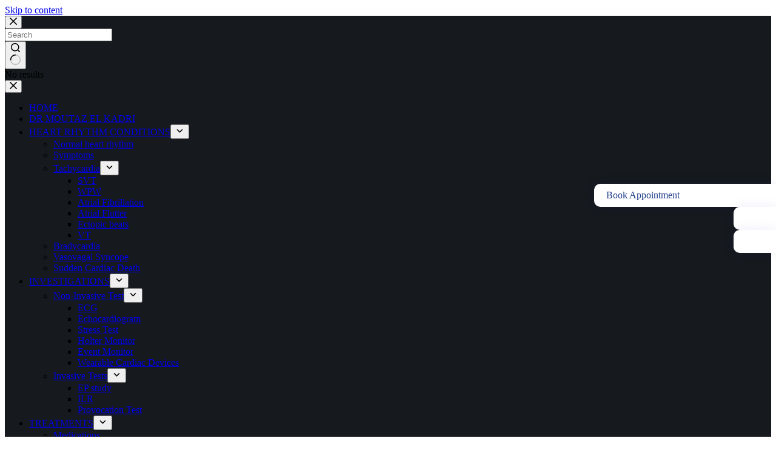

--- FILE ---
content_type: text/html; charset=UTF-8
request_url: https://www.theheart.ae/heart-rhythm-conditions/
body_size: 21877
content:
<!doctype html>
<html lang="en-US">
<head>
	
	<meta charset="UTF-8">
	<meta name="viewport" content="width=device-width, initial-scale=1, maximum-scale=5, viewport-fit=cover">
	<link rel="profile" href="https://gmpg.org/xfn/11">

	<meta name='robots' content='index, follow, max-image-preview:large, max-snippet:-1, max-video-preview:-1' />

	<!-- This site is optimized with the Yoast SEO plugin v26.4 - https://yoast.com/wordpress/plugins/seo/ -->
	<title>HEART RHYTHM CONDITIONS - Heart.ae</title>
	<link rel="canonical" href="https://www.theheart.ae/heart-rhythm-conditions/" />
	<meta property="og:locale" content="en_US" />
	<meta property="og:type" content="article" />
	<meta property="og:title" content="HEART RHYTHM CONDITIONS - Heart.ae" />
	<meta property="og:description" content="Heart Rhythm Conditions Normal Heart Rhythm The normal human heart beats about 100,000 times per day and about 35 million times in a year. During an average lifetime, the human heart will beat more than 2.5 billion times. The heart does so with incredible accuracy and coordination most of the time ensuring optimal heart function. [&hellip;]" />
	<meta property="og:url" content="https://www.theheart.ae/heart-rhythm-conditions/" />
	<meta property="og:site_name" content="Heart.ae" />
	<meta property="article:modified_time" content="2023-11-22T12:29:50+00:00" />
	<meta name="twitter:card" content="summary_large_image" />
	<meta name="twitter:label1" content="Est. reading time" />
	<meta name="twitter:data1" content="2 minutes" />
	<script type="application/ld+json" class="yoast-schema-graph">{"@context":"https://schema.org","@graph":[{"@type":"WebPage","@id":"https://www.theheart.ae/heart-rhythm-conditions/","url":"https://www.theheart.ae/heart-rhythm-conditions/","name":"HEART RHYTHM CONDITIONS - Heart.ae","isPartOf":{"@id":"https://www.theheart.ae/#website"},"datePublished":"2022-08-21T09:38:27+00:00","dateModified":"2023-11-22T12:29:50+00:00","breadcrumb":{"@id":"https://www.theheart.ae/heart-rhythm-conditions/#breadcrumb"},"inLanguage":"en-US","potentialAction":[{"@type":"ReadAction","target":["https://www.theheart.ae/heart-rhythm-conditions/"]}]},{"@type":"BreadcrumbList","@id":"https://www.theheart.ae/heart-rhythm-conditions/#breadcrumb","itemListElement":[{"@type":"ListItem","position":1,"name":"Home","item":"https://www.theheart.ae/"},{"@type":"ListItem","position":2,"name":"HEART RHYTHM CONDITIONS"}]},{"@type":"WebSite","@id":"https://www.theheart.ae/#website","url":"https://www.theheart.ae/","name":"Heart.ae","description":"Dr. Moutaz El Kadri","publisher":{"@id":"https://www.theheart.ae/#organization"},"potentialAction":[{"@type":"SearchAction","target":{"@type":"EntryPoint","urlTemplate":"https://www.theheart.ae/?s={search_term_string}"},"query-input":{"@type":"PropertyValueSpecification","valueRequired":true,"valueName":"search_term_string"}}],"inLanguage":"en-US"},{"@type":"Organization","@id":"https://www.theheart.ae/#organization","name":"Heart.ae","url":"https://www.theheart.ae/","logo":{"@type":"ImageObject","inLanguage":"en-US","@id":"https://www.theheart.ae/#/schema/logo/image/","url":"https://www.theheart.ae/wp-content/uploads/2025/06/image-5.webp","contentUrl":"https://www.theheart.ae/wp-content/uploads/2025/06/image-5.webp","width":500,"height":181,"caption":"Heart.ae"},"image":{"@id":"https://www.theheart.ae/#/schema/logo/image/"}}]}</script>
	<!-- / Yoast SEO plugin. -->


<link rel='dns-prefetch' href='//fonts.googleapis.com' />
<link rel="alternate" type="application/rss+xml" title="Heart.ae &raquo; Feed" href="https://www.theheart.ae/feed/" />
<link rel="alternate" type="application/rss+xml" title="Heart.ae &raquo; Comments Feed" href="https://www.theheart.ae/comments/feed/" />
<link rel="alternate" title="oEmbed (JSON)" type="application/json+oembed" href="https://www.theheart.ae/wp-json/oembed/1.0/embed?url=https%3A%2F%2Fwww.theheart.ae%2Fheart-rhythm-conditions%2F" />
<link rel="alternate" title="oEmbed (XML)" type="text/xml+oembed" href="https://www.theheart.ae/wp-json/oembed/1.0/embed?url=https%3A%2F%2Fwww.theheart.ae%2Fheart-rhythm-conditions%2F&#038;format=xml" />
<style id='wp-img-auto-sizes-contain-inline-css'>
img:is([sizes=auto i],[sizes^="auto," i]){contain-intrinsic-size:3000px 1500px}
/*# sourceURL=wp-img-auto-sizes-contain-inline-css */
</style>
<link rel='stylesheet' id='hfe-widgets-style-css' href='https://www.theheart.ae/wp-content/plugins/header-footer-elementor/inc/widgets-css/frontend.css?ver=2.7.0' media='all' />
<link rel='stylesheet' id='contact-form-7-css' href='https://www.theheart.ae/wp-content/plugins/contact-form-7/includes/css/styles.css?ver=6.1.3' media='all' />
<link rel='stylesheet' id='hfe-style-css' href='https://www.theheart.ae/wp-content/plugins/header-footer-elementor/assets/css/header-footer-elementor.css?ver=2.7.0' media='all' />
<link rel='stylesheet' id='elementor-icons-css' href='https://www.theheart.ae/wp-content/plugins/elementor/assets/lib/eicons/css/elementor-icons.min.css?ver=5.44.0' media='all' />
<style id='elementor-icons-inline-css'>

		.elementor-add-new-section .elementor-add-templately-promo-button{
            background-color: #5d4fff;
            background-image: url(https://www.theheart.ae/wp-content/plugins/essential-addons-for-elementor-lite/assets/admin/images/templately/logo-icon.svg);
            background-repeat: no-repeat;
            background-position: center center;
            position: relative;
        }
        
		.elementor-add-new-section .elementor-add-templately-promo-button > i{
            height: 12px;
        }
        
        body .elementor-add-new-section .elementor-add-section-area-button {
            margin-left: 0;
        }

		.elementor-add-new-section .elementor-add-templately-promo-button{
            background-color: #5d4fff;
            background-image: url(https://www.theheart.ae/wp-content/plugins/essential-addons-for-elementor-lite/assets/admin/images/templately/logo-icon.svg);
            background-repeat: no-repeat;
            background-position: center center;
            position: relative;
        }
        
		.elementor-add-new-section .elementor-add-templately-promo-button > i{
            height: 12px;
        }
        
        body .elementor-add-new-section .elementor-add-section-area-button {
            margin-left: 0;
        }
/*# sourceURL=elementor-icons-inline-css */
</style>
<link rel='stylesheet' id='elementor-frontend-css' href='https://www.theheart.ae/wp-content/plugins/elementor/assets/css/frontend.min.css?ver=3.32.5' media='all' />
<link rel='stylesheet' id='elementor-post-180-css' href='https://www.theheart.ae/wp-content/uploads/elementor/css/post-180.css?ver=1766624987' media='all' />
<link rel='stylesheet' id='widget-heading-css' href='https://www.theheart.ae/wp-content/plugins/elementor/assets/css/widget-heading.min.css?ver=3.32.5' media='all' />
<link rel='stylesheet' id='elementor-post-15-css' href='https://www.theheart.ae/wp-content/uploads/elementor/css/post-15.css?ver=1766638436' media='all' />
<link rel='stylesheet' id='eael-general-css' href='https://www.theheart.ae/wp-content/plugins/essential-addons-for-elementor-lite/assets/front-end/css/view/general.min.css?ver=6.5.1' media='all' />
<link rel='stylesheet' id='eael-122-css' href='https://www.theheart.ae/wp-content/uploads/essential-addons-elementor/eael-122.css?ver=1700656190' media='all' />
<link rel='stylesheet' id='elementor-post-122-css' href='https://www.theheart.ae/wp-content/uploads/elementor/css/post-122.css?ver=1768556377' media='all' />
<link rel='stylesheet' id='blocksy-fonts-font-source-google-css' href='https://fonts.googleapis.com/css2?family=Arimo:wght@400;500;600;700&#038;family=Montserrat%20Alternates:wght@500;700&#038;family=Rubik:wght@600;700&#038;family=Poppins:wght@400&#038;family=Montserrat:wght@500;600&#038;display=swap' media='all' />
<link rel='stylesheet' id='ct-main-styles-css' href='https://www.theheart.ae/wp-content/themes/blocksy/static/bundle/main.min.css?ver=2.1.0' media='all' />
<link rel='stylesheet' id='ct-elementor-styles-css' href='https://www.theheart.ae/wp-content/themes/blocksy/static/bundle/elementor-frontend.min.css?ver=2.1.0' media='all' />
<link rel='stylesheet' id='ct-cf-7-styles-css' href='https://www.theheart.ae/wp-content/themes/blocksy/static/bundle/cf-7.min.css?ver=2.1.0' media='all' />
<link rel='stylesheet' id='hfe-elementor-icons-css' href='https://www.theheart.ae/wp-content/plugins/elementor/assets/lib/eicons/css/elementor-icons.min.css?ver=5.34.0' media='all' />
<link rel='stylesheet' id='hfe-icons-list-css' href='https://www.theheart.ae/wp-content/plugins/elementor/assets/css/widget-icon-list.min.css?ver=3.24.3' media='all' />
<link rel='stylesheet' id='hfe-social-icons-css' href='https://www.theheart.ae/wp-content/plugins/elementor/assets/css/widget-social-icons.min.css?ver=3.24.0' media='all' />
<link rel='stylesheet' id='hfe-social-share-icons-brands-css' href='https://www.theheart.ae/wp-content/plugins/elementor/assets/lib/font-awesome/css/brands.css?ver=5.15.3' media='all' />
<link rel='stylesheet' id='hfe-social-share-icons-fontawesome-css' href='https://www.theheart.ae/wp-content/plugins/elementor/assets/lib/font-awesome/css/fontawesome.css?ver=5.15.3' media='all' />
<link rel='stylesheet' id='hfe-nav-menu-icons-css' href='https://www.theheart.ae/wp-content/plugins/elementor/assets/lib/font-awesome/css/solid.css?ver=5.15.3' media='all' />
<link rel='stylesheet' id='elementor-gf-local-roboto-css' href='https://www.theheart.ae/wp-content/uploads/elementor/google-fonts/css/roboto.css?ver=1750831974' media='all' />
<link rel='stylesheet' id='elementor-gf-local-robotoslab-css' href='https://www.theheart.ae/wp-content/uploads/elementor/google-fonts/css/robotoslab.css?ver=1750831977' media='all' />
<link rel='stylesheet' id='elementor-gf-local-montserrat-css' href='https://www.theheart.ae/wp-content/uploads/elementor/google-fonts/css/montserrat.css?ver=1750831982' media='all' />
<link rel='stylesheet' id='elementor-gf-local-arimo-css' href='https://www.theheart.ae/wp-content/uploads/elementor/google-fonts/css/arimo.css?ver=1750831989' media='all' />
<link rel='stylesheet' id='elementor-icons-shared-0-css' href='https://www.theheart.ae/wp-content/plugins/elementor/assets/lib/font-awesome/css/fontawesome.min.css?ver=5.15.3' media='all' />
<link rel='stylesheet' id='elementor-icons-fa-brands-css' href='https://www.theheart.ae/wp-content/plugins/elementor/assets/lib/font-awesome/css/brands.min.css?ver=5.15.3' media='all' />
<link rel='stylesheet' id='elementor-icons-fa-solid-css' href='https://www.theheart.ae/wp-content/plugins/elementor/assets/lib/font-awesome/css/solid.min.css?ver=5.15.3' media='all' />
<script src="https://www.theheart.ae/wp-includes/js/jquery/jquery.min.js?ver=3.7.1" id="jquery-core-js"></script>
<script src="https://www.theheart.ae/wp-includes/js/jquery/jquery-migrate.min.js?ver=3.4.1" id="jquery-migrate-js"></script>
<script id="jquery-js-after">
!function($){"use strict";$(document).ready(function(){$(this).scrollTop()>100&&$(".hfe-scroll-to-top-wrap").removeClass("hfe-scroll-to-top-hide"),$(window).scroll(function(){$(this).scrollTop()<100?$(".hfe-scroll-to-top-wrap").fadeOut(300):$(".hfe-scroll-to-top-wrap").fadeIn(300)}),$(".hfe-scroll-to-top-wrap").on("click",function(){$("html, body").animate({scrollTop:0},300);return!1})})}(jQuery);
!function($){'use strict';$(document).ready(function(){var bar=$('.hfe-reading-progress-bar');if(!bar.length)return;$(window).on('scroll',function(){var s=$(window).scrollTop(),d=$(document).height()-$(window).height(),p=d? s/d*100:0;bar.css('width',p+'%')});});}(jQuery);
//# sourceURL=jquery-js-after
</script>
<link rel="https://api.w.org/" href="https://www.theheart.ae/wp-json/" /><link rel="alternate" title="JSON" type="application/json" href="https://www.theheart.ae/wp-json/wp/v2/pages/15" /><link rel="EditURI" type="application/rsd+xml" title="RSD" href="https://www.theheart.ae/xmlrpc.php?rsd" />
<meta name="generator" content="WordPress 6.9" />
<link rel='shortlink' href='https://www.theheart.ae/?p=15' />
<noscript><link rel='stylesheet' href='https://www.theheart.ae/wp-content/themes/blocksy/static/bundle/no-scripts.min.css' type='text/css'></noscript>
<style id="ct-main-styles-inline-css">[data-header*="type-1"] .ct-header [data-id="button"] .ct-button-ghost {--theme-button-text-initial-color:var(--theme-button-background-initial-color);--theme-button-text-hover-color:#ffffff;} [data-header*="type-1"] .ct-header [data-id="button"] {--theme-button-background-initial-color:#c62228;--theme-button-background-hover-color:#06B3E5;--theme-button-border-radius:10px;--margin:px !important;} [data-header*="type-1"] .ct-header [data-id="logo"] .site-logo-container {--logo-max-height:79px;} [data-header*="type-1"] .ct-header [data-id="logo"] .site-title {--theme-font-weight:700;--theme-font-size:25px;--theme-line-height:1.5;--theme-link-initial-color:var(--theme-palette-color-4);} [data-header*="type-1"] .ct-header [data-id="menu"] > ul > li > a {--theme-font-weight:700;--theme-text-transform:uppercase;--theme-font-size:15px;--theme-line-height:1.3;--theme-link-initial-color:var(--theme-text-color);} [data-header*="type-1"] .ct-header [data-id="menu"] .sub-menu .ct-menu-link {--theme-link-initial-color:#ffffff;--theme-link-hover-color:#1BC1FF;--theme-link-active-color:#1BC1FF;--theme-font-weight:500;--theme-font-size:15px;} [data-header*="type-1"] .ct-header [data-id="menu"] .sub-menu {--dropdown-background-color:#0C2052;--dropdown-divider:1px dashed rgba(255, 255, 255, 0.1);--theme-box-shadow:0px 10px 20px rgba(41, 51, 61, 0.1);--theme-border-radius:0px 0px 2px 2px;} [data-header*="type-1"] .ct-header [data-row*="middle"] {--height:100px;--theme-border-top:none;--theme-border-bottom:none;--theme-box-shadow:none;} [data-header*="type-1"] .ct-header [data-row*="middle"] > div {background-color:#ffffff;background-image:none;--theme-border-top:none;--theme-border-bottom:none;} [data-header*="type-1"] [data-id="mobile-menu"] {--theme-font-weight:700;--theme-font-size:20px;--theme-link-initial-color:#ffffff;--mobile-menu-divider:none;} [data-header*="type-1"] #offcanvas {--theme-box-shadow:0px 0px 70px rgba(0, 0, 0, 0.35);--side-panel-width:500px;--panel-content-height:100%;} [data-header*="type-1"] #offcanvas .ct-panel-inner {background-color:rgba(18, 21, 25, 0.98);} [data-header*="type-1"] [data-id="search"] .ct-label {--theme-font-weight:600;--theme-text-transform:uppercase;--theme-font-size:12px;} [data-header*="type-1"] #search-modal .ct-search-results {--theme-font-weight:500;--theme-font-size:14px;--theme-line-height:1.4;} [data-header*="type-1"] #search-modal .ct-search-form {--theme-link-initial-color:#ffffff;--theme-form-text-initial-color:#ffffff;--theme-form-text-focus-color:#ffffff;--theme-form-field-border-initial-color:rgba(255, 255, 255, 0.2);--theme-button-text-initial-color:rgba(255, 255, 255, 0.7);--theme-button-text-hover-color:#ffffff;--theme-button-background-initial-color:var(--theme-palette-color-1);--theme-button-background-hover-color:var(--theme-palette-color-1);} [data-header*="type-1"] #search-modal {background-color:rgba(18, 21, 25, 0.98);} [data-header*="type-1"] [data-id="trigger"] {--theme-icon-size:18px;--toggle-button-radius:3px;} [data-header*="type-1"] [data-id="trigger"]:not([data-design="simple"]) {--toggle-button-padding:10px;} [data-header*="type-1"] [data-id="trigger"] .ct-label {--theme-font-weight:600;--theme-text-transform:uppercase;--theme-font-size:12px;} [data-header*="type-1"] {--header-height:100px;} [data-header*="type-1"] .ct-header {background-image:none;} [data-footer*="type-1"] .ct-footer [data-row*="bottom"] > div {--container-spacing:25px;--theme-border:none;--theme-border-top:none;--theme-border-bottom:none;--grid-template-columns:initial;} [data-footer*="type-1"] .ct-footer [data-row*="bottom"] .widget-title {--theme-font-size:16px;} [data-footer*="type-1"] .ct-footer [data-row*="bottom"] {--theme-border-top:1px solid #dddddd;--theme-border-bottom:none;background-color:var(--theme-palette-color-4);} [data-footer*="type-1"] [data-id="copyright"] {--theme-font-weight:400;--theme-font-size:15px;--theme-line-height:1.3;--theme-text-color:#c9c9c9;} [data-footer*="type-1"] [data-column="copyright"] {--horizontal-alignment:center;} [data-footer*="type-1"] .ct-footer [data-row*="middle"] > div {--container-spacing:70px;--theme-border:none;--theme-border-top:none;--theme-border-bottom:none;--grid-template-columns:repeat(4, 1fr);} [data-footer*="type-1"] .ct-footer [data-row*="middle"] .widget-title {--theme-font-size:16px;} [data-footer*="type-1"] .ct-footer [data-row*="middle"] .ct-widget {--theme-text-color:var(--theme-palette-color-8);} [data-footer*="type-1"] .ct-footer [data-row*="middle"] {--theme-border-top:none;--theme-border-bottom:none;background-color:var(--theme-palette-color-4);} [data-footer*="type-1"] .ct-footer [data-column="widget-area-1"] .ct-widget {--theme-text-color:var(--theme-palette-color-8);} [data-footer*="type-1"] .ct-footer [data-column="widget-area-2"] .ct-widget {--theme-text-color:var(--theme-palette-color-8);} [data-footer*="type-1"] .ct-footer [data-column="widget-area-3"] .ct-widget {--theme-text-color:var(--theme-palette-color-8);} [data-footer*="type-1"] .ct-footer [data-column="widget-area-4"] .ct-widget {--theme-text-color:var(--theme-palette-color-8);} [data-footer*="type-1"][data-footer*="reveal"] .site-main {--footer-box-shadow:0px 30px 50px rgba(0, 0, 0, 0.1);} [data-footer*="type-1"] .ct-footer {background-color:var(--theme-palette-color-6);} [data-footer*="type-1"] footer.ct-container {--footer-container-bottom-offset:50px;--footer-container-padding:0px 35px;}:root {--theme-font-family:Arimo, Sans-Serif;--theme-font-weight:400;--theme-text-transform:none;--theme-text-decoration:none;--theme-font-size:17px;--theme-line-height:26px;--theme-letter-spacing:0em;--theme-button-font-family:'Montserrat Alternates', Sans-Serif;--theme-button-font-weight:500;--theme-button-font-size:15px;--has-classic-forms:var(--true);--has-modern-forms:var(--false);--theme-form-field-border-initial-color:var(--theme-border-color);--theme-form-field-border-focus-color:var(--theme-palette-color-1);--theme-form-selection-field-initial-color:var(--theme-border-color);--theme-form-selection-field-active-color:var(--theme-palette-color-1);--e-global-color-blocksy_palette_1:var(--theme-palette-color-1);--e-global-color-blocksy_palette_2:var(--theme-palette-color-2);--e-global-color-blocksy_palette_3:var(--theme-palette-color-3);--e-global-color-blocksy_palette_4:var(--theme-palette-color-4);--e-global-color-blocksy_palette_5:var(--theme-palette-color-5);--e-global-color-blocksy_palette_6:var(--theme-palette-color-6);--e-global-color-blocksy_palette_7:var(--theme-palette-color-7);--e-global-color-blocksy_palette_8:var(--theme-palette-color-8);--theme-palette-color-1:#2872fa;--theme-palette-color-2:#1559ed;--theme-palette-color-3:#3A4F66;--theme-palette-color-4:#192a3d;--theme-palette-color-5:#e1e8ed;--theme-palette-color-6:#f2f5f7;--theme-palette-color-7:#FAFBFC;--theme-palette-color-8:#ffffff;--theme-text-color:var(--theme-palette-color-3);--theme-link-initial-color:#425cbb;--theme-link-hover-color:var(--theme-palette-color-2);--theme-selection-text-color:#ffffff;--theme-selection-background-color:var(--theme-palette-color-1);--theme-border-color:var(--theme-palette-color-5);--theme-headings-color:var(--theme-palette-color-4);--theme-content-spacing:1.5em;--theme-button-min-height:40px;--theme-button-shadow:none;--theme-button-transform:none;--theme-button-text-initial-color:#ffffff;--theme-button-text-hover-color:#ffffff;--theme-button-background-initial-color:var(--theme-palette-color-1);--theme-button-background-hover-color:var(--theme-palette-color-2);--theme-button-border:none;--theme-button-padding:5px 20px;--theme-normal-container-max-width:1290px;--theme-content-vertical-spacing:60px;--theme-container-edge-spacing:90vw;--theme-narrow-container-max-width:750px;--theme-wide-offset:130px;}h1 {--theme-font-family:'Montserrat Alternates', Sans-Serif;--theme-font-weight:700;--theme-font-size:40px;--theme-line-height:1.5;}h2 {--theme-font-family:'Montserrat Alternates', Sans-Serif;--theme-font-weight:700;--theme-font-size:35px;--theme-line-height:1.5;}h3 {--theme-font-family:'Montserrat Alternates', Sans-Serif;--theme-font-weight:700;--theme-font-size:30px;--theme-line-height:1.5;}h4 {--theme-font-family:Rubik, Sans-Serif;--theme-font-weight:700;--theme-font-size:25px;--theme-line-height:1.5;}h5 {--theme-font-family:Rubik, Sans-Serif;--theme-font-weight:700;--theme-font-size:20px;--theme-line-height:1.5;}h6 {--theme-font-family:Rubik, Sans-Serif;--theme-font-weight:700;--theme-font-size:16px;--theme-line-height:1.5;}.wp-block-pullquote {--theme-font-family:Rubik, Sans-Serif;--theme-font-weight:600;--theme-font-size:25px;}pre, code, samp, kbd {--theme-font-family:Poppins, Sans-Serif;--theme-font-weight:400;--theme-font-size:16px;}figcaption {--theme-font-size:14px;}.ct-sidebar .widget-title {--theme-font-size:20px;}.ct-breadcrumbs {--theme-font-weight:600;--theme-text-transform:uppercase;--theme-font-size:12px;}body {background-color:#ffffff;background-image:none;} [data-prefix="single_blog_post"] .entry-header .page-title {--theme-font-size:30px;} [data-prefix="single_blog_post"] .entry-header .entry-meta {--theme-font-weight:600;--theme-text-transform:uppercase;--theme-font-size:12px;--theme-line-height:1.3;} [data-prefix="blog"] .entry-header .page-title {--theme-font-size:30px;} [data-prefix="blog"] .entry-header .entry-meta {--theme-font-weight:600;--theme-text-transform:uppercase;--theme-font-size:12px;--theme-line-height:1.3;} [data-prefix="categories"] .entry-header .page-title {--theme-font-size:30px;} [data-prefix="categories"] .entry-header .entry-meta {--theme-font-weight:600;--theme-text-transform:uppercase;--theme-font-size:12px;--theme-line-height:1.3;} [data-prefix="author"] .entry-header .page-title {--theme-font-size:30px;} [data-prefix="author"] .entry-header .entry-meta {--theme-font-weight:600;--theme-text-transform:uppercase;--theme-font-size:12px;--theme-line-height:1.3;} [data-prefix="author"] .hero-section[data-type="type-2"] {background-color:var(--theme-palette-color-6);background-image:none;--container-padding:50px 0px;} [data-prefix="elementor-hf_single"] .entry-header .page-title {--theme-font-size:30px;} [data-prefix="elementor-hf_single"] .entry-header .entry-meta {--theme-font-weight:600;--theme-text-transform:uppercase;--theme-font-size:12px;--theme-line-height:1.3;} [data-prefix="elementor-hf_archive"] .entry-header .page-title {--theme-font-size:30px;} [data-prefix="elementor-hf_archive"] .entry-header .entry-meta {--theme-font-weight:600;--theme-text-transform:uppercase;--theme-font-size:12px;--theme-line-height:1.3;} [data-prefix="blog"] .entries {--grid-template-columns:repeat(3, minmax(0, 1fr));} [data-prefix="blog"] .entry-card .entry-title {--theme-font-family:Montserrat, Sans-Serif;--theme-font-weight:600;--theme-font-size:20px;--theme-line-height:1.3;} [data-prefix="blog"] .entry-card .entry-meta {--theme-font-weight:600;--theme-text-transform:uppercase;--theme-font-size:12px;} [data-prefix="blog"] [data-archive="default"] .card-content .entry-meta[data-id="bsg9rk"] {--card-element-spacing:15px;} [data-prefix="blog"] [data-archive="default"] .card-content .ct-media-container {--card-element-spacing:30px;} [data-prefix="blog"] .entry-card {--entry-divider:1px solid rgba(224, 229, 235, 0.8);} [data-prefix="blog"] [data-archive="default"] .card-content .entry-divider[data-id="v6wtQ5"] {--card-element-spacing:20px;} [data-prefix="categories"] .entries {--grid-template-columns:repeat(3, minmax(0, 1fr));} [data-prefix="categories"] .entry-card .entry-title {--theme-font-size:20px;--theme-line-height:1.3;} [data-prefix="categories"] .entry-card .entry-meta {--theme-font-weight:600;--theme-text-transform:uppercase;--theme-font-size:12px;} [data-prefix="categories"] .entry-card {background-color:var(--theme-palette-color-8);--theme-box-shadow:0px 12px 18px -6px rgba(34, 56, 101, 0.04);} [data-prefix="categories"] [data-archive="default"] .card-content .entry-meta[data-id="defaul"] {--card-element-spacing:15px;} [data-prefix="categories"] [data-archive="default"] .card-content .ct-media-container {--card-element-spacing:30px;} [data-prefix="author"] .entries {--grid-template-columns:repeat(3, minmax(0, 1fr));} [data-prefix="author"] .entry-card .entry-title {--theme-font-size:20px;--theme-line-height:1.3;} [data-prefix="author"] .entry-card .entry-meta {--theme-font-weight:600;--theme-text-transform:uppercase;--theme-font-size:12px;} [data-prefix="author"] .entry-card {background-color:var(--theme-palette-color-8);--theme-box-shadow:0px 12px 18px -6px rgba(34, 56, 101, 0.04);} [data-prefix="author"] [data-archive="default"] .card-content .entry-meta[data-id="defaul"] {--card-element-spacing:15px;} [data-prefix="author"] [data-archive="default"] .card-content .ct-media-container {--card-element-spacing:30px;} [data-prefix="search"] .entry-card .entry-title {--theme-font-family:Montserrat, Sans-Serif;--theme-font-weight:500;--theme-font-size:20px;--theme-line-height:1.3;} [data-prefix="search"] .entry-card .entry-meta {--theme-font-weight:600;--theme-text-transform:uppercase;--theme-font-size:12px;} [data-prefix="search"] .entry-card {background-color:var(--theme-palette-color-8);--theme-box-shadow:0px 12px 18px -6px rgba(34, 56, 101, 0.04);} [data-prefix="search"] [data-archive="default"] .card-content .entry-meta[data-id="defaul"] {--card-element-spacing:15px;} [data-prefix="search"] [data-archive="default"] .card-content .ct-media-container {--card-element-spacing:30px;} [data-prefix="elementor-hf_archive"] .entries {--grid-template-columns:repeat(3, minmax(0, 1fr));} [data-prefix="elementor-hf_archive"] .entry-card .entry-title {--theme-font-size:20px;--theme-line-height:1.3;} [data-prefix="elementor-hf_archive"] .entry-card .entry-meta {--theme-font-weight:600;--theme-text-transform:uppercase;--theme-font-size:12px;} [data-prefix="elementor-hf_archive"] .entry-card {background-color:var(--theme-palette-color-8);--theme-box-shadow:0px 12px 18px -6px rgba(34, 56, 101, 0.04);}form textarea {--theme-form-field-height:170px;}.ct-sidebar {--theme-link-initial-color:var(--theme-text-color);}aside[data-type="type-3"] {--theme-border:1px solid rgba(224, 229, 235, 0.8);}.ct-back-to-top {--theme-icon-color:#ffffff;--theme-icon-hover-color:var(--theme-palette-color-4);--top-button-background-hover-color:var(--theme-palette-color-8);} [data-prefix="single_blog_post"] .ct-share-box .ct-module-title {--theme-font-weight:600;--theme-font-size:14px;} [data-prefix="single_blog_post"] .ct-share-box[data-type="type-1"] {--theme-border:1px solid var(--theme-border-color);} [data-prefix="single_blog_post"] .entry-tags .ct-module-title {--theme-font-weight:600;--theme-font-size:14px;} [data-prefix="single_blog_post"] .ct-related-posts-container {background-color:var(--theme-palette-color-6);} [data-prefix="single_blog_post"] .ct-related-posts .related-entry-title {--theme-font-size:16px;--card-element-spacing:5px;} [data-prefix="single_blog_post"] .ct-related-posts .entry-meta {--theme-font-size:14px;} [data-prefix="single_blog_post"] .ct-related-posts {--grid-template-columns:repeat(3, minmax(0, 1fr));} [data-prefix="elementor-hf_single"] [class*="ct-container"] > article[class*="post"] {--has-boxed:var(--false);--has-wide:var(--true);} [data-prefix="single_blog_post"] [class*="ct-container"] > article[class*="post"] {--has-boxed:var(--false);--has-wide:var(--true);} [data-prefix="single_page"] [class*="ct-container"] > article[class*="post"] {--has-boxed:var(--false);--has-wide:var(--true);}@media (max-width: 999.98px) {[data-header*="type-1"] .ct-header [data-row*="middle"] {--height:70px;} [data-header*="type-1"] #offcanvas {--side-panel-width:65vw;} [data-header*="type-1"] {--header-height:70px;} [data-footer*="type-1"] .ct-footer [data-row*="bottom"] > div {--grid-template-columns:initial;} [data-footer*="type-1"] .ct-footer [data-row*="middle"] > div {--container-spacing:50px;--grid-template-columns:initial;} [data-footer*="type-1"] footer.ct-container {--footer-container-padding:0vw 4vw;} [data-prefix="blog"] .entries {--grid-template-columns:repeat(2, minmax(0, 1fr));} [data-prefix="categories"] .entries {--grid-template-columns:repeat(2, minmax(0, 1fr));} [data-prefix="author"] .entries {--grid-template-columns:repeat(2, minmax(0, 1fr));} [data-prefix="elementor-hf_archive"] .entries {--grid-template-columns:repeat(2, minmax(0, 1fr));} [data-prefix="single_blog_post"] .ct-related-posts {--grid-template-columns:repeat(2, minmax(0, 1fr));}}@media (max-width: 689.98px) {[data-header*="type-1"] #offcanvas {--side-panel-width:90vw;} [data-footer*="type-1"] .ct-footer [data-row*="bottom"] > div {--container-spacing:15px;--grid-template-columns:initial;} [data-footer*="type-1"] .ct-footer [data-row*="middle"] > div {--container-spacing:40px;--grid-template-columns:initial;} [data-footer*="type-1"] footer.ct-container {--footer-container-padding:0vw 5vw;} [data-prefix="blog"] .entries {--grid-template-columns:repeat(1, minmax(0, 1fr));} [data-prefix="blog"] .entry-card .entry-title {--theme-font-size:18px;} [data-prefix="categories"] .entries {--grid-template-columns:repeat(1, minmax(0, 1fr));} [data-prefix="categories"] .entry-card .entry-title {--theme-font-size:18px;} [data-prefix="author"] .entries {--grid-template-columns:repeat(1, minmax(0, 1fr));} [data-prefix="author"] .entry-card .entry-title {--theme-font-size:18px;} [data-prefix="search"] .entry-card .entry-title {--theme-font-size:18px;} [data-prefix="elementor-hf_archive"] .entries {--grid-template-columns:repeat(1, minmax(0, 1fr));} [data-prefix="elementor-hf_archive"] .entry-card .entry-title {--theme-font-size:18px;}:root {--theme-content-vertical-spacing:50px;--theme-container-edge-spacing:88vw;} [data-prefix="single_blog_post"] .ct-related-posts {--grid-template-columns:repeat(1, minmax(0, 1fr));}}</style>
<meta name="generator" content="Elementor 3.32.5; features: additional_custom_breakpoints; settings: css_print_method-external, google_font-enabled, font_display-auto">
			<style>
				.e-con.e-parent:nth-of-type(n+4):not(.e-lazyloaded):not(.e-no-lazyload),
				.e-con.e-parent:nth-of-type(n+4):not(.e-lazyloaded):not(.e-no-lazyload) * {
					background-image: none !important;
				}
				@media screen and (max-height: 1024px) {
					.e-con.e-parent:nth-of-type(n+3):not(.e-lazyloaded):not(.e-no-lazyload),
					.e-con.e-parent:nth-of-type(n+3):not(.e-lazyloaded):not(.e-no-lazyload) * {
						background-image: none !important;
					}
				}
				@media screen and (max-height: 640px) {
					.e-con.e-parent:nth-of-type(n+2):not(.e-lazyloaded):not(.e-no-lazyload),
					.e-con.e-parent:nth-of-type(n+2):not(.e-lazyloaded):not(.e-no-lazyload) * {
						background-image: none !important;
					}
				}
			</style>
			<meta name="generator" content="Powered by Slider Revolution 6.5.18 - responsive, Mobile-Friendly Slider Plugin for WordPress with comfortable drag and drop interface." />
<link rel="icon" href="https://www.theheart.ae/wp-content/uploads/2023/09/cropped-TheHeart_ae-png-32x32.webp" sizes="32x32" />
<link rel="icon" href="https://www.theheart.ae/wp-content/uploads/2023/09/cropped-TheHeart_ae-png-192x192.webp" sizes="192x192" />
<link rel="apple-touch-icon" href="https://www.theheart.ae/wp-content/uploads/2023/09/cropped-TheHeart_ae-png-180x180.webp" />
<meta name="msapplication-TileImage" content="https://www.theheart.ae/wp-content/uploads/2023/09/cropped-TheHeart_ae-png-270x270.webp" />
<script>function setREVStartSize(e){
			//window.requestAnimationFrame(function() {
				window.RSIW = window.RSIW===undefined ? window.innerWidth : window.RSIW;
				window.RSIH = window.RSIH===undefined ? window.innerHeight : window.RSIH;
				try {
					var pw = document.getElementById(e.c).parentNode.offsetWidth,
						newh;
					pw = pw===0 || isNaN(pw) ? window.RSIW : pw;
					e.tabw = e.tabw===undefined ? 0 : parseInt(e.tabw);
					e.thumbw = e.thumbw===undefined ? 0 : parseInt(e.thumbw);
					e.tabh = e.tabh===undefined ? 0 : parseInt(e.tabh);
					e.thumbh = e.thumbh===undefined ? 0 : parseInt(e.thumbh);
					e.tabhide = e.tabhide===undefined ? 0 : parseInt(e.tabhide);
					e.thumbhide = e.thumbhide===undefined ? 0 : parseInt(e.thumbhide);
					e.mh = e.mh===undefined || e.mh=="" || e.mh==="auto" ? 0 : parseInt(e.mh,0);
					if(e.layout==="fullscreen" || e.l==="fullscreen")
						newh = Math.max(e.mh,window.RSIH);
					else{
						e.gw = Array.isArray(e.gw) ? e.gw : [e.gw];
						for (var i in e.rl) if (e.gw[i]===undefined || e.gw[i]===0) e.gw[i] = e.gw[i-1];
						e.gh = e.el===undefined || e.el==="" || (Array.isArray(e.el) && e.el.length==0)? e.gh : e.el;
						e.gh = Array.isArray(e.gh) ? e.gh : [e.gh];
						for (var i in e.rl) if (e.gh[i]===undefined || e.gh[i]===0) e.gh[i] = e.gh[i-1];
											
						var nl = new Array(e.rl.length),
							ix = 0,
							sl;
						e.tabw = e.tabhide>=pw ? 0 : e.tabw;
						e.thumbw = e.thumbhide>=pw ? 0 : e.thumbw;
						e.tabh = e.tabhide>=pw ? 0 : e.tabh;
						e.thumbh = e.thumbhide>=pw ? 0 : e.thumbh;
						for (var i in e.rl) nl[i] = e.rl[i]<window.RSIW ? 0 : e.rl[i];
						sl = nl[0];
						for (var i in nl) if (sl>nl[i] && nl[i]>0) { sl = nl[i]; ix=i;}
						var m = pw>(e.gw[ix]+e.tabw+e.thumbw) ? 1 : (pw-(e.tabw+e.thumbw)) / (e.gw[ix]);
						newh =  (e.gh[ix] * m) + (e.tabh + e.thumbh);
					}
					var el = document.getElementById(e.c);
					if (el!==null && el) el.style.height = newh+"px";
					el = document.getElementById(e.c+"_wrapper");
					if (el!==null && el) {
						el.style.height = newh+"px";
						el.style.display = "block";
					}
				} catch(e){
					console.log("Failure at Presize of Slider:" + e)
				}
			//});
		  };</script>
		<style id="wp-custom-css">
			#header [data-row*="boxed"]{
	border-bottom: 1px solid #cccbcb;
}	

.ct-sticky-container > div {
		box-shadow: 0 0 5px !important;
}
.ct-container {
    padding: 2 3%;
}

[data-prefix="single_blog_post"] .entry-header .entry-meta{
	display:none;
}

.elementor-icon-list-items{
	list-style:none;
}


.elementor-2565 .elementor-element.elementor-element-8243312 > .elementor-widget-container {
    height: 138%;
}


@media screen and (max-width: 768px) {
	.elementor-2565 .elementor-element.elementor-element-8243312 > .elementor-widget-container {
    height: 100%;
}
	
}

.language{
background-color: #c62228;
    margin-bottom: 30px!important;
    margin-top: 30px;
	color:#fff!important;
    
}


@media screen and (max-width: 600px){
	
#menu-main-menu-1 li a {
    font-family: 'Rubik', sans-serif;
    font-size: 15px;
    line-height: 26px;
    font-weight: 500;
    font-style: normal;
    text-transform: uppercase;
}

/*  section width*/
	
	.ct-elementor-default-template .elementor-top-section:not(.ct-section-stretched):not(.elementor-sticky){
		width:none;
		max-width:none;
	}

.elementor-10 .elementor-element.elementor-element-3382821 .eael-advance-tabs .eael-tabs-nav > ul li.active{
	margin-top:-6px;
	}
	
	.button{
		font-family:Montserrat!important;
	}
	
	
	

	

   




	
	
		</style>
				
	<!-- Google tag (gtag.js) --> <script async src="https://www.googletagmanager.com/gtag/js?id=G-L5HD0TTRYN"></script> <script>   window.dataLayer = window.dataLayer || [];   function gtag(){dataLayer.push(arguments);}   gtag('js', new Date());   gtag('config', 'G-L5HD0TTRYN'); </script>
<style id='global-styles-inline-css'>
:root{--wp--preset--aspect-ratio--square: 1;--wp--preset--aspect-ratio--4-3: 4/3;--wp--preset--aspect-ratio--3-4: 3/4;--wp--preset--aspect-ratio--3-2: 3/2;--wp--preset--aspect-ratio--2-3: 2/3;--wp--preset--aspect-ratio--16-9: 16/9;--wp--preset--aspect-ratio--9-16: 9/16;--wp--preset--color--black: #000000;--wp--preset--color--cyan-bluish-gray: #abb8c3;--wp--preset--color--white: #ffffff;--wp--preset--color--pale-pink: #f78da7;--wp--preset--color--vivid-red: #cf2e2e;--wp--preset--color--luminous-vivid-orange: #ff6900;--wp--preset--color--luminous-vivid-amber: #fcb900;--wp--preset--color--light-green-cyan: #7bdcb5;--wp--preset--color--vivid-green-cyan: #00d084;--wp--preset--color--pale-cyan-blue: #8ed1fc;--wp--preset--color--vivid-cyan-blue: #0693e3;--wp--preset--color--vivid-purple: #9b51e0;--wp--preset--color--palette-color-1: var(--theme-palette-color-1, #2872fa);--wp--preset--color--palette-color-2: var(--theme-palette-color-2, #1559ed);--wp--preset--color--palette-color-3: var(--theme-palette-color-3, #3A4F66);--wp--preset--color--palette-color-4: var(--theme-palette-color-4, #192a3d);--wp--preset--color--palette-color-5: var(--theme-palette-color-5, #e1e8ed);--wp--preset--color--palette-color-6: var(--theme-palette-color-6, #f2f5f7);--wp--preset--color--palette-color-7: var(--theme-palette-color-7, #FAFBFC);--wp--preset--color--palette-color-8: var(--theme-palette-color-8, #ffffff);--wp--preset--gradient--vivid-cyan-blue-to-vivid-purple: linear-gradient(135deg,rgb(6,147,227) 0%,rgb(155,81,224) 100%);--wp--preset--gradient--light-green-cyan-to-vivid-green-cyan: linear-gradient(135deg,rgb(122,220,180) 0%,rgb(0,208,130) 100%);--wp--preset--gradient--luminous-vivid-amber-to-luminous-vivid-orange: linear-gradient(135deg,rgb(252,185,0) 0%,rgb(255,105,0) 100%);--wp--preset--gradient--luminous-vivid-orange-to-vivid-red: linear-gradient(135deg,rgb(255,105,0) 0%,rgb(207,46,46) 100%);--wp--preset--gradient--very-light-gray-to-cyan-bluish-gray: linear-gradient(135deg,rgb(238,238,238) 0%,rgb(169,184,195) 100%);--wp--preset--gradient--cool-to-warm-spectrum: linear-gradient(135deg,rgb(74,234,220) 0%,rgb(151,120,209) 20%,rgb(207,42,186) 40%,rgb(238,44,130) 60%,rgb(251,105,98) 80%,rgb(254,248,76) 100%);--wp--preset--gradient--blush-light-purple: linear-gradient(135deg,rgb(255,206,236) 0%,rgb(152,150,240) 100%);--wp--preset--gradient--blush-bordeaux: linear-gradient(135deg,rgb(254,205,165) 0%,rgb(254,45,45) 50%,rgb(107,0,62) 100%);--wp--preset--gradient--luminous-dusk: linear-gradient(135deg,rgb(255,203,112) 0%,rgb(199,81,192) 50%,rgb(65,88,208) 100%);--wp--preset--gradient--pale-ocean: linear-gradient(135deg,rgb(255,245,203) 0%,rgb(182,227,212) 50%,rgb(51,167,181) 100%);--wp--preset--gradient--electric-grass: linear-gradient(135deg,rgb(202,248,128) 0%,rgb(113,206,126) 100%);--wp--preset--gradient--midnight: linear-gradient(135deg,rgb(2,3,129) 0%,rgb(40,116,252) 100%);--wp--preset--gradient--juicy-peach: linear-gradient(to right, #ffecd2 0%, #fcb69f 100%);--wp--preset--gradient--young-passion: linear-gradient(to right, #ff8177 0%, #ff867a 0%, #ff8c7f 21%, #f99185 52%, #cf556c 78%, #b12a5b 100%);--wp--preset--gradient--true-sunset: linear-gradient(to right, #fa709a 0%, #fee140 100%);--wp--preset--gradient--morpheus-den: linear-gradient(to top, #30cfd0 0%, #330867 100%);--wp--preset--gradient--plum-plate: linear-gradient(135deg, #667eea 0%, #764ba2 100%);--wp--preset--gradient--aqua-splash: linear-gradient(15deg, #13547a 0%, #80d0c7 100%);--wp--preset--gradient--love-kiss: linear-gradient(to top, #ff0844 0%, #ffb199 100%);--wp--preset--gradient--new-retrowave: linear-gradient(to top, #3b41c5 0%, #a981bb 49%, #ffc8a9 100%);--wp--preset--gradient--plum-bath: linear-gradient(to top, #cc208e 0%, #6713d2 100%);--wp--preset--gradient--high-flight: linear-gradient(to right, #0acffe 0%, #495aff 100%);--wp--preset--gradient--teen-party: linear-gradient(-225deg, #FF057C 0%, #8D0B93 50%, #321575 100%);--wp--preset--gradient--fabled-sunset: linear-gradient(-225deg, #231557 0%, #44107A 29%, #FF1361 67%, #FFF800 100%);--wp--preset--gradient--arielle-smile: radial-gradient(circle 248px at center, #16d9e3 0%, #30c7ec 47%, #46aef7 100%);--wp--preset--gradient--itmeo-branding: linear-gradient(180deg, #2af598 0%, #009efd 100%);--wp--preset--gradient--deep-blue: linear-gradient(to right, #6a11cb 0%, #2575fc 100%);--wp--preset--gradient--strong-bliss: linear-gradient(to right, #f78ca0 0%, #f9748f 19%, #fd868c 60%, #fe9a8b 100%);--wp--preset--gradient--sweet-period: linear-gradient(to top, #3f51b1 0%, #5a55ae 13%, #7b5fac 25%, #8f6aae 38%, #a86aa4 50%, #cc6b8e 62%, #f18271 75%, #f3a469 87%, #f7c978 100%);--wp--preset--gradient--purple-division: linear-gradient(to top, #7028e4 0%, #e5b2ca 100%);--wp--preset--gradient--cold-evening: linear-gradient(to top, #0c3483 0%, #a2b6df 100%, #6b8cce 100%, #a2b6df 100%);--wp--preset--gradient--mountain-rock: linear-gradient(to right, #868f96 0%, #596164 100%);--wp--preset--gradient--desert-hump: linear-gradient(to top, #c79081 0%, #dfa579 100%);--wp--preset--gradient--ethernal-constance: linear-gradient(to top, #09203f 0%, #537895 100%);--wp--preset--gradient--happy-memories: linear-gradient(-60deg, #ff5858 0%, #f09819 100%);--wp--preset--gradient--grown-early: linear-gradient(to top, #0ba360 0%, #3cba92 100%);--wp--preset--gradient--morning-salad: linear-gradient(-225deg, #B7F8DB 0%, #50A7C2 100%);--wp--preset--gradient--night-call: linear-gradient(-225deg, #AC32E4 0%, #7918F2 48%, #4801FF 100%);--wp--preset--gradient--mind-crawl: linear-gradient(-225deg, #473B7B 0%, #3584A7 51%, #30D2BE 100%);--wp--preset--gradient--angel-care: linear-gradient(-225deg, #FFE29F 0%, #FFA99F 48%, #FF719A 100%);--wp--preset--gradient--juicy-cake: linear-gradient(to top, #e14fad 0%, #f9d423 100%);--wp--preset--gradient--rich-metal: linear-gradient(to right, #d7d2cc 0%, #304352 100%);--wp--preset--gradient--mole-hall: linear-gradient(-20deg, #616161 0%, #9bc5c3 100%);--wp--preset--gradient--cloudy-knoxville: linear-gradient(120deg, #fdfbfb 0%, #ebedee 100%);--wp--preset--gradient--soft-grass: linear-gradient(to top, #c1dfc4 0%, #deecdd 100%);--wp--preset--gradient--saint-petersburg: linear-gradient(135deg, #f5f7fa 0%, #c3cfe2 100%);--wp--preset--gradient--everlasting-sky: linear-gradient(135deg, #fdfcfb 0%, #e2d1c3 100%);--wp--preset--gradient--kind-steel: linear-gradient(-20deg, #e9defa 0%, #fbfcdb 100%);--wp--preset--gradient--over-sun: linear-gradient(60deg, #abecd6 0%, #fbed96 100%);--wp--preset--gradient--premium-white: linear-gradient(to top, #d5d4d0 0%, #d5d4d0 1%, #eeeeec 31%, #efeeec 75%, #e9e9e7 100%);--wp--preset--gradient--clean-mirror: linear-gradient(45deg, #93a5cf 0%, #e4efe9 100%);--wp--preset--gradient--wild-apple: linear-gradient(to top, #d299c2 0%, #fef9d7 100%);--wp--preset--gradient--snow-again: linear-gradient(to top, #e6e9f0 0%, #eef1f5 100%);--wp--preset--gradient--confident-cloud: linear-gradient(to top, #dad4ec 0%, #dad4ec 1%, #f3e7e9 100%);--wp--preset--gradient--glass-water: linear-gradient(to top, #dfe9f3 0%, white 100%);--wp--preset--gradient--perfect-white: linear-gradient(-225deg, #E3FDF5 0%, #FFE6FA 100%);--wp--preset--font-size--small: 13px;--wp--preset--font-size--medium: 20px;--wp--preset--font-size--large: clamp(22px, 1.375rem + ((1vw - 3.2px) * 0.625), 30px);--wp--preset--font-size--x-large: clamp(30px, 1.875rem + ((1vw - 3.2px) * 1.563), 50px);--wp--preset--font-size--xx-large: clamp(45px, 2.813rem + ((1vw - 3.2px) * 2.734), 80px);--wp--preset--spacing--20: 0.44rem;--wp--preset--spacing--30: 0.67rem;--wp--preset--spacing--40: 1rem;--wp--preset--spacing--50: 1.5rem;--wp--preset--spacing--60: 2.25rem;--wp--preset--spacing--70: 3.38rem;--wp--preset--spacing--80: 5.06rem;--wp--preset--shadow--natural: 6px 6px 9px rgba(0, 0, 0, 0.2);--wp--preset--shadow--deep: 12px 12px 50px rgba(0, 0, 0, 0.4);--wp--preset--shadow--sharp: 6px 6px 0px rgba(0, 0, 0, 0.2);--wp--preset--shadow--outlined: 6px 6px 0px -3px rgb(255, 255, 255), 6px 6px rgb(0, 0, 0);--wp--preset--shadow--crisp: 6px 6px 0px rgb(0, 0, 0);}:root { --wp--style--global--content-size: var(--theme-block-max-width);--wp--style--global--wide-size: var(--theme-block-wide-max-width); }:where(body) { margin: 0; }.wp-site-blocks > .alignleft { float: left; margin-right: 2em; }.wp-site-blocks > .alignright { float: right; margin-left: 2em; }.wp-site-blocks > .aligncenter { justify-content: center; margin-left: auto; margin-right: auto; }:where(.wp-site-blocks) > * { margin-block-start: var(--theme-content-spacing); margin-block-end: 0; }:where(.wp-site-blocks) > :first-child { margin-block-start: 0; }:where(.wp-site-blocks) > :last-child { margin-block-end: 0; }:root { --wp--style--block-gap: var(--theme-content-spacing); }:root :where(.is-layout-flow) > :first-child{margin-block-start: 0;}:root :where(.is-layout-flow) > :last-child{margin-block-end: 0;}:root :where(.is-layout-flow) > *{margin-block-start: var(--theme-content-spacing);margin-block-end: 0;}:root :where(.is-layout-constrained) > :first-child{margin-block-start: 0;}:root :where(.is-layout-constrained) > :last-child{margin-block-end: 0;}:root :where(.is-layout-constrained) > *{margin-block-start: var(--theme-content-spacing);margin-block-end: 0;}:root :where(.is-layout-flex){gap: var(--theme-content-spacing);}:root :where(.is-layout-grid){gap: var(--theme-content-spacing);}.is-layout-flow > .alignleft{float: left;margin-inline-start: 0;margin-inline-end: 2em;}.is-layout-flow > .alignright{float: right;margin-inline-start: 2em;margin-inline-end: 0;}.is-layout-flow > .aligncenter{margin-left: auto !important;margin-right: auto !important;}.is-layout-constrained > .alignleft{float: left;margin-inline-start: 0;margin-inline-end: 2em;}.is-layout-constrained > .alignright{float: right;margin-inline-start: 2em;margin-inline-end: 0;}.is-layout-constrained > .aligncenter{margin-left: auto !important;margin-right: auto !important;}.is-layout-constrained > :where(:not(.alignleft):not(.alignright):not(.alignfull)){max-width: var(--wp--style--global--content-size);margin-left: auto !important;margin-right: auto !important;}.is-layout-constrained > .alignwide{max-width: var(--wp--style--global--wide-size);}body .is-layout-flex{display: flex;}.is-layout-flex{flex-wrap: wrap;align-items: center;}.is-layout-flex > :is(*, div){margin: 0;}body .is-layout-grid{display: grid;}.is-layout-grid > :is(*, div){margin: 0;}body{padding-top: 0px;padding-right: 0px;padding-bottom: 0px;padding-left: 0px;}:root :where(.wp-element-button, .wp-block-button__link){font-style: inherit;font-weight: inherit;letter-spacing: inherit;text-transform: inherit;}.has-black-color{color: var(--wp--preset--color--black) !important;}.has-cyan-bluish-gray-color{color: var(--wp--preset--color--cyan-bluish-gray) !important;}.has-white-color{color: var(--wp--preset--color--white) !important;}.has-pale-pink-color{color: var(--wp--preset--color--pale-pink) !important;}.has-vivid-red-color{color: var(--wp--preset--color--vivid-red) !important;}.has-luminous-vivid-orange-color{color: var(--wp--preset--color--luminous-vivid-orange) !important;}.has-luminous-vivid-amber-color{color: var(--wp--preset--color--luminous-vivid-amber) !important;}.has-light-green-cyan-color{color: var(--wp--preset--color--light-green-cyan) !important;}.has-vivid-green-cyan-color{color: var(--wp--preset--color--vivid-green-cyan) !important;}.has-pale-cyan-blue-color{color: var(--wp--preset--color--pale-cyan-blue) !important;}.has-vivid-cyan-blue-color{color: var(--wp--preset--color--vivid-cyan-blue) !important;}.has-vivid-purple-color{color: var(--wp--preset--color--vivid-purple) !important;}.has-palette-color-1-color{color: var(--wp--preset--color--palette-color-1) !important;}.has-palette-color-2-color{color: var(--wp--preset--color--palette-color-2) !important;}.has-palette-color-3-color{color: var(--wp--preset--color--palette-color-3) !important;}.has-palette-color-4-color{color: var(--wp--preset--color--palette-color-4) !important;}.has-palette-color-5-color{color: var(--wp--preset--color--palette-color-5) !important;}.has-palette-color-6-color{color: var(--wp--preset--color--palette-color-6) !important;}.has-palette-color-7-color{color: var(--wp--preset--color--palette-color-7) !important;}.has-palette-color-8-color{color: var(--wp--preset--color--palette-color-8) !important;}.has-black-background-color{background-color: var(--wp--preset--color--black) !important;}.has-cyan-bluish-gray-background-color{background-color: var(--wp--preset--color--cyan-bluish-gray) !important;}.has-white-background-color{background-color: var(--wp--preset--color--white) !important;}.has-pale-pink-background-color{background-color: var(--wp--preset--color--pale-pink) !important;}.has-vivid-red-background-color{background-color: var(--wp--preset--color--vivid-red) !important;}.has-luminous-vivid-orange-background-color{background-color: var(--wp--preset--color--luminous-vivid-orange) !important;}.has-luminous-vivid-amber-background-color{background-color: var(--wp--preset--color--luminous-vivid-amber) !important;}.has-light-green-cyan-background-color{background-color: var(--wp--preset--color--light-green-cyan) !important;}.has-vivid-green-cyan-background-color{background-color: var(--wp--preset--color--vivid-green-cyan) !important;}.has-pale-cyan-blue-background-color{background-color: var(--wp--preset--color--pale-cyan-blue) !important;}.has-vivid-cyan-blue-background-color{background-color: var(--wp--preset--color--vivid-cyan-blue) !important;}.has-vivid-purple-background-color{background-color: var(--wp--preset--color--vivid-purple) !important;}.has-palette-color-1-background-color{background-color: var(--wp--preset--color--palette-color-1) !important;}.has-palette-color-2-background-color{background-color: var(--wp--preset--color--palette-color-2) !important;}.has-palette-color-3-background-color{background-color: var(--wp--preset--color--palette-color-3) !important;}.has-palette-color-4-background-color{background-color: var(--wp--preset--color--palette-color-4) !important;}.has-palette-color-5-background-color{background-color: var(--wp--preset--color--palette-color-5) !important;}.has-palette-color-6-background-color{background-color: var(--wp--preset--color--palette-color-6) !important;}.has-palette-color-7-background-color{background-color: var(--wp--preset--color--palette-color-7) !important;}.has-palette-color-8-background-color{background-color: var(--wp--preset--color--palette-color-8) !important;}.has-black-border-color{border-color: var(--wp--preset--color--black) !important;}.has-cyan-bluish-gray-border-color{border-color: var(--wp--preset--color--cyan-bluish-gray) !important;}.has-white-border-color{border-color: var(--wp--preset--color--white) !important;}.has-pale-pink-border-color{border-color: var(--wp--preset--color--pale-pink) !important;}.has-vivid-red-border-color{border-color: var(--wp--preset--color--vivid-red) !important;}.has-luminous-vivid-orange-border-color{border-color: var(--wp--preset--color--luminous-vivid-orange) !important;}.has-luminous-vivid-amber-border-color{border-color: var(--wp--preset--color--luminous-vivid-amber) !important;}.has-light-green-cyan-border-color{border-color: var(--wp--preset--color--light-green-cyan) !important;}.has-vivid-green-cyan-border-color{border-color: var(--wp--preset--color--vivid-green-cyan) !important;}.has-pale-cyan-blue-border-color{border-color: var(--wp--preset--color--pale-cyan-blue) !important;}.has-vivid-cyan-blue-border-color{border-color: var(--wp--preset--color--vivid-cyan-blue) !important;}.has-vivid-purple-border-color{border-color: var(--wp--preset--color--vivid-purple) !important;}.has-palette-color-1-border-color{border-color: var(--wp--preset--color--palette-color-1) !important;}.has-palette-color-2-border-color{border-color: var(--wp--preset--color--palette-color-2) !important;}.has-palette-color-3-border-color{border-color: var(--wp--preset--color--palette-color-3) !important;}.has-palette-color-4-border-color{border-color: var(--wp--preset--color--palette-color-4) !important;}.has-palette-color-5-border-color{border-color: var(--wp--preset--color--palette-color-5) !important;}.has-palette-color-6-border-color{border-color: var(--wp--preset--color--palette-color-6) !important;}.has-palette-color-7-border-color{border-color: var(--wp--preset--color--palette-color-7) !important;}.has-palette-color-8-border-color{border-color: var(--wp--preset--color--palette-color-8) !important;}.has-vivid-cyan-blue-to-vivid-purple-gradient-background{background: var(--wp--preset--gradient--vivid-cyan-blue-to-vivid-purple) !important;}.has-light-green-cyan-to-vivid-green-cyan-gradient-background{background: var(--wp--preset--gradient--light-green-cyan-to-vivid-green-cyan) !important;}.has-luminous-vivid-amber-to-luminous-vivid-orange-gradient-background{background: var(--wp--preset--gradient--luminous-vivid-amber-to-luminous-vivid-orange) !important;}.has-luminous-vivid-orange-to-vivid-red-gradient-background{background: var(--wp--preset--gradient--luminous-vivid-orange-to-vivid-red) !important;}.has-very-light-gray-to-cyan-bluish-gray-gradient-background{background: var(--wp--preset--gradient--very-light-gray-to-cyan-bluish-gray) !important;}.has-cool-to-warm-spectrum-gradient-background{background: var(--wp--preset--gradient--cool-to-warm-spectrum) !important;}.has-blush-light-purple-gradient-background{background: var(--wp--preset--gradient--blush-light-purple) !important;}.has-blush-bordeaux-gradient-background{background: var(--wp--preset--gradient--blush-bordeaux) !important;}.has-luminous-dusk-gradient-background{background: var(--wp--preset--gradient--luminous-dusk) !important;}.has-pale-ocean-gradient-background{background: var(--wp--preset--gradient--pale-ocean) !important;}.has-electric-grass-gradient-background{background: var(--wp--preset--gradient--electric-grass) !important;}.has-midnight-gradient-background{background: var(--wp--preset--gradient--midnight) !important;}.has-juicy-peach-gradient-background{background: var(--wp--preset--gradient--juicy-peach) !important;}.has-young-passion-gradient-background{background: var(--wp--preset--gradient--young-passion) !important;}.has-true-sunset-gradient-background{background: var(--wp--preset--gradient--true-sunset) !important;}.has-morpheus-den-gradient-background{background: var(--wp--preset--gradient--morpheus-den) !important;}.has-plum-plate-gradient-background{background: var(--wp--preset--gradient--plum-plate) !important;}.has-aqua-splash-gradient-background{background: var(--wp--preset--gradient--aqua-splash) !important;}.has-love-kiss-gradient-background{background: var(--wp--preset--gradient--love-kiss) !important;}.has-new-retrowave-gradient-background{background: var(--wp--preset--gradient--new-retrowave) !important;}.has-plum-bath-gradient-background{background: var(--wp--preset--gradient--plum-bath) !important;}.has-high-flight-gradient-background{background: var(--wp--preset--gradient--high-flight) !important;}.has-teen-party-gradient-background{background: var(--wp--preset--gradient--teen-party) !important;}.has-fabled-sunset-gradient-background{background: var(--wp--preset--gradient--fabled-sunset) !important;}.has-arielle-smile-gradient-background{background: var(--wp--preset--gradient--arielle-smile) !important;}.has-itmeo-branding-gradient-background{background: var(--wp--preset--gradient--itmeo-branding) !important;}.has-deep-blue-gradient-background{background: var(--wp--preset--gradient--deep-blue) !important;}.has-strong-bliss-gradient-background{background: var(--wp--preset--gradient--strong-bliss) !important;}.has-sweet-period-gradient-background{background: var(--wp--preset--gradient--sweet-period) !important;}.has-purple-division-gradient-background{background: var(--wp--preset--gradient--purple-division) !important;}.has-cold-evening-gradient-background{background: var(--wp--preset--gradient--cold-evening) !important;}.has-mountain-rock-gradient-background{background: var(--wp--preset--gradient--mountain-rock) !important;}.has-desert-hump-gradient-background{background: var(--wp--preset--gradient--desert-hump) !important;}.has-ethernal-constance-gradient-background{background: var(--wp--preset--gradient--ethernal-constance) !important;}.has-happy-memories-gradient-background{background: var(--wp--preset--gradient--happy-memories) !important;}.has-grown-early-gradient-background{background: var(--wp--preset--gradient--grown-early) !important;}.has-morning-salad-gradient-background{background: var(--wp--preset--gradient--morning-salad) !important;}.has-night-call-gradient-background{background: var(--wp--preset--gradient--night-call) !important;}.has-mind-crawl-gradient-background{background: var(--wp--preset--gradient--mind-crawl) !important;}.has-angel-care-gradient-background{background: var(--wp--preset--gradient--angel-care) !important;}.has-juicy-cake-gradient-background{background: var(--wp--preset--gradient--juicy-cake) !important;}.has-rich-metal-gradient-background{background: var(--wp--preset--gradient--rich-metal) !important;}.has-mole-hall-gradient-background{background: var(--wp--preset--gradient--mole-hall) !important;}.has-cloudy-knoxville-gradient-background{background: var(--wp--preset--gradient--cloudy-knoxville) !important;}.has-soft-grass-gradient-background{background: var(--wp--preset--gradient--soft-grass) !important;}.has-saint-petersburg-gradient-background{background: var(--wp--preset--gradient--saint-petersburg) !important;}.has-everlasting-sky-gradient-background{background: var(--wp--preset--gradient--everlasting-sky) !important;}.has-kind-steel-gradient-background{background: var(--wp--preset--gradient--kind-steel) !important;}.has-over-sun-gradient-background{background: var(--wp--preset--gradient--over-sun) !important;}.has-premium-white-gradient-background{background: var(--wp--preset--gradient--premium-white) !important;}.has-clean-mirror-gradient-background{background: var(--wp--preset--gradient--clean-mirror) !important;}.has-wild-apple-gradient-background{background: var(--wp--preset--gradient--wild-apple) !important;}.has-snow-again-gradient-background{background: var(--wp--preset--gradient--snow-again) !important;}.has-confident-cloud-gradient-background{background: var(--wp--preset--gradient--confident-cloud) !important;}.has-glass-water-gradient-background{background: var(--wp--preset--gradient--glass-water) !important;}.has-perfect-white-gradient-background{background: var(--wp--preset--gradient--perfect-white) !important;}.has-small-font-size{font-size: var(--wp--preset--font-size--small) !important;}.has-medium-font-size{font-size: var(--wp--preset--font-size--medium) !important;}.has-large-font-size{font-size: var(--wp--preset--font-size--large) !important;}.has-x-large-font-size{font-size: var(--wp--preset--font-size--x-large) !important;}.has-xx-large-font-size{font-size: var(--wp--preset--font-size--xx-large) !important;}
/*# sourceURL=global-styles-inline-css */
</style>
<link rel='stylesheet' id='widget-social-icons-css' href='https://www.theheart.ae/wp-content/plugins/elementor/assets/css/widget-social-icons.min.css?ver=3.32.5' media='all' />
<link rel='stylesheet' id='e-apple-webkit-css' href='https://www.theheart.ae/wp-content/plugins/elementor/assets/css/conditionals/apple-webkit.min.css?ver=3.32.5' media='all' />
<link rel='stylesheet' id='rs-plugin-settings-css' href='https://www.theheart.ae/wp-content/plugins/revslider/public/assets/css/rs6.css?ver=6.5.18' media='all' />
<style id='rs-plugin-settings-inline-css'>
#rs-demo-id {}
/*# sourceURL=rs-plugin-settings-inline-css */
</style>
</head>


<body class="wp-singular page-template page-template-elementor_header_footer page page-id-15 page-parent wp-custom-logo wp-embed-responsive wp-theme-blocksy ehf-footer ehf-template-blocksy ehf-stylesheet-blocksy elementor-default elementor-template-full-width elementor-kit-180 elementor-page elementor-page-15" data-link="type-2" data-prefix="single_page" data-header="type-1" data-footer="type-1" itemscope="itemscope" itemtype="https://schema.org/WebPage">

<a class="skip-link screen-reader-text" href="#main">Skip to content</a><div class="ct-drawer-canvas" data-location="start">
		<div id="search-modal" class="ct-panel" data-behaviour="modal" role="dialog" aria-label="Search modal" tabindex="-1" inert>
			<div class="ct-panel-actions">
				<button class="ct-toggle-close" data-type="type-1" aria-label="Close search modal">
					<svg class="ct-icon" width="12" height="12" viewBox="0 0 15 15"><path d="M1 15a1 1 0 01-.71-.29 1 1 0 010-1.41l5.8-5.8-5.8-5.8A1 1 0 011.7.29l5.8 5.8 5.8-5.8a1 1 0 011.41 1.41l-5.8 5.8 5.8 5.8a1 1 0 01-1.41 1.41l-5.8-5.8-5.8 5.8A1 1 0 011 15z"/></svg>				</button>
			</div>

			<div class="ct-panel-content">
				

<form role="search" method="get" class="ct-search-form"  action="https://www.theheart.ae/" aria-haspopup="listbox" data-live-results="thumbs">

	<input type="search" class="modal-field" placeholder="Search" value="" name="s" autocomplete="off" title="Search for..." aria-label="Search for...">

	<div class="ct-search-form-controls">
		
		<button type="submit" class="wp-element-button" data-button="icon" aria-label="Search button">
			<svg class="ct-icon ct-search-button-content" aria-hidden="true" width="15" height="15" viewBox="0 0 15 15"><path d="M14.8,13.7L12,11c0.9-1.2,1.5-2.6,1.5-4.2c0-3.7-3-6.8-6.8-6.8S0,3,0,6.8s3,6.8,6.8,6.8c1.6,0,3.1-0.6,4.2-1.5l2.8,2.8c0.1,0.1,0.3,0.2,0.5,0.2s0.4-0.1,0.5-0.2C15.1,14.5,15.1,14,14.8,13.7z M1.5,6.8c0-2.9,2.4-5.2,5.2-5.2S12,3.9,12,6.8S9.6,12,6.8,12S1.5,9.6,1.5,6.8z"/></svg>
			<span class="ct-ajax-loader">
				<svg viewBox="0 0 24 24">
					<circle cx="12" cy="12" r="10" opacity="0.2" fill="none" stroke="currentColor" stroke-miterlimit="10" stroke-width="2"/>

					<path d="m12,2c5.52,0,10,4.48,10,10" fill="none" stroke="currentColor" stroke-linecap="round" stroke-miterlimit="10" stroke-width="2">
						<animateTransform
							attributeName="transform"
							attributeType="XML"
							type="rotate"
							dur="0.6s"
							from="0 12 12"
							to="360 12 12"
							repeatCount="indefinite"
						/>
					</path>
				</svg>
			</span>
		</button>

		
					<input type="hidden" name="ct_post_type" value="post:page">
		
		

		<input type="hidden" value="d27fda9c68" class="ct-live-results-nonce">	</div>

			<div class="screen-reader-text" aria-live="polite" role="status">
			No results		</div>
	
</form>


			</div>
		</div>

		<div id="offcanvas" class="ct-panel ct-header" data-behaviour="right-side" role="dialog" aria-label="Offcanvas modal" tabindex="-1" inert=""><div class="ct-panel-inner">
		<div class="ct-panel-actions">
			
			<button class="ct-toggle-close" data-type="type-1" aria-label="Close drawer">
				<svg class="ct-icon" width="12" height="12" viewBox="0 0 15 15"><path d="M1 15a1 1 0 01-.71-.29 1 1 0 010-1.41l5.8-5.8-5.8-5.8A1 1 0 011.7.29l5.8 5.8 5.8-5.8a1 1 0 011.41 1.41l-5.8 5.8 5.8 5.8a1 1 0 01-1.41 1.41l-5.8-5.8-5.8 5.8A1 1 0 011 15z"/></svg>
			</button>
		</div>
		<div class="ct-panel-content" data-device="desktop"><div class="ct-panel-content-inner"></div></div><div class="ct-panel-content" data-device="mobile"><div class="ct-panel-content-inner">
<nav
	class="mobile-menu menu-container has-submenu"
	data-id="mobile-menu" data-interaction="click" data-toggle-type="type-1" data-submenu-dots="yes"	aria-label="Main Menu">

	<ul id="menu-main-menu-1" class=""><li class="menu-item menu-item-type-post_type menu-item-object-page menu-item-home menu-item-21"><a href="https://www.theheart.ae/" class="ct-menu-link">HOME</a></li>
<li class="menu-item menu-item-type-post_type menu-item-object-page menu-item-22"><a href="https://www.theheart.ae/dr-moutaz-el-kadri/" class="ct-menu-link">DR MOUTAZ EL KADRI</a></li>
<li class="menu-item menu-item-type-post_type menu-item-object-page current-menu-item page_item page-item-15 current_page_item menu-item-has-children menu-item-23"><span class="ct-sub-menu-parent"><a href="https://www.theheart.ae/heart-rhythm-conditions/" aria-current="page" class="ct-menu-link">HEART RHYTHM CONDITIONS</a><button class="ct-toggle-dropdown-mobile" aria-label="Expand dropdown menu" aria-haspopup="true" aria-expanded="false"><svg class="ct-icon toggle-icon-1" width="15" height="15" viewBox="0 0 15 15"><path d="M3.9,5.1l3.6,3.6l3.6-3.6l1.4,0.7l-5,5l-5-5L3.9,5.1z"/></svg></button></span>
<ul class="sub-menu">
	<li class="menu-item menu-item-type-post_type menu-item-object-page menu-item-2505"><a href="https://www.theheart.ae/heart-rhythm-conditions/normal-heart-rhythm/" class="ct-menu-link">Normal heart rhythm</a></li>
	<li class="menu-item menu-item-type-post_type menu-item-object-page menu-item-2504"><a href="https://www.theheart.ae/heart-rhythm-conditions/symptoms/" class="ct-menu-link">Symptoms</a></li>
	<li class="menu-item menu-item-type-post_type menu-item-object-page menu-item-has-children menu-item-2503"><span class="ct-sub-menu-parent"><a href="https://www.theheart.ae/heart-rhythm-conditions/tachycardia/" class="ct-menu-link">Tachycardia</a><button class="ct-toggle-dropdown-mobile" aria-label="Expand dropdown menu" aria-haspopup="true" aria-expanded="false"><svg class="ct-icon toggle-icon-1" width="15" height="15" viewBox="0 0 15 15"><path d="M3.9,5.1l3.6,3.6l3.6-3.6l1.4,0.7l-5,5l-5-5L3.9,5.1z"/></svg></button></span>
	<ul class="sub-menu">
		<li class="menu-item menu-item-type-post_type menu-item-object-page menu-item-2521"><a href="https://www.theheart.ae/heart-rhythm-conditions/tachycardia/svt/" class="ct-menu-link">SVT</a></li>
		<li class="menu-item menu-item-type-post_type menu-item-object-page menu-item-2523"><a href="https://www.theheart.ae/heart-rhythm-conditions/tachycardia/wpw/" class="ct-menu-link">WPW</a></li>
		<li class="menu-item menu-item-type-post_type menu-item-object-page menu-item-2518"><a href="https://www.theheart.ae/heart-rhythm-conditions/tachycardia/atrial-fibrillation/" class="ct-menu-link">Atrial Fibrillation</a></li>
		<li class="menu-item menu-item-type-post_type menu-item-object-page menu-item-2519"><a href="https://www.theheart.ae/heart-rhythm-conditions/tachycardia/atrial-flutter/" class="ct-menu-link">Atrial Flutter</a></li>
		<li class="menu-item menu-item-type-post_type menu-item-object-page menu-item-2520"><a href="https://www.theheart.ae/heart-rhythm-conditions/tachycardia/ectopic-beats/" class="ct-menu-link">Ectopic beats</a></li>
		<li class="menu-item menu-item-type-post_type menu-item-object-page menu-item-2522"><a href="https://www.theheart.ae/heart-rhythm-conditions/tachycardia/vt/" class="ct-menu-link">VT</a></li>
	</ul>
</li>
	<li class="menu-item menu-item-type-post_type menu-item-object-page menu-item-2502"><a href="https://www.theheart.ae/heart-rhythm-conditions/bradycardia-2/" class="ct-menu-link">Bradycardia</a></li>
	<li class="menu-item menu-item-type-post_type menu-item-object-page menu-item-2501"><a href="https://www.theheart.ae/heart-rhythm-conditions/vasovagal-syncope/" class="ct-menu-link">Vasovagal Syncope</a></li>
	<li class="menu-item menu-item-type-post_type menu-item-object-page menu-item-2500"><a href="https://www.theheart.ae/heart-rhythm-conditions/sudden-cardiac-death/" class="ct-menu-link">Sudden Cardiac Death</a></li>
</ul>
</li>
<li class="menu-item menu-item-type-post_type menu-item-object-page menu-item-has-children menu-item-24"><span class="ct-sub-menu-parent"><a href="https://www.theheart.ae/investigations/" class="ct-menu-link">INVESTIGATIONS</a><button class="ct-toggle-dropdown-mobile" aria-label="Expand dropdown menu" aria-haspopup="true" aria-expanded="false"><svg class="ct-icon toggle-icon-1" width="15" height="15" viewBox="0 0 15 15"><path d="M3.9,5.1l3.6,3.6l3.6-3.6l1.4,0.7l-5,5l-5-5L3.9,5.1z"/></svg></button></span>
<ul class="sub-menu">
	<li class="menu-item menu-item-type-post_type menu-item-object-page menu-item-has-children menu-item-6014"><span class="ct-sub-menu-parent"><a href="https://www.theheart.ae/investigations/non-invasive-tests/" class="ct-menu-link">Non-Invasive Test</a><button class="ct-toggle-dropdown-mobile" aria-label="Expand dropdown menu" aria-haspopup="true" aria-expanded="false"><svg class="ct-icon toggle-icon-1" width="15" height="15" viewBox="0 0 15 15"><path d="M3.9,5.1l3.6,3.6l3.6-3.6l1.4,0.7l-5,5l-5-5L3.9,5.1z"/></svg></button></span>
	<ul class="sub-menu">
		<li class="menu-item menu-item-type-post_type menu-item-object-page menu-item-2586"><a href="https://www.theheart.ae/investigations/non-invasive-tests/ecg/" class="ct-menu-link">ECG</a></li>
		<li class="menu-item menu-item-type-post_type menu-item-object-page menu-item-2587"><a href="https://www.theheart.ae/investigations/non-invasive-tests/echocardiogram/" class="ct-menu-link">Echocardiogram</a></li>
		<li class="menu-item menu-item-type-post_type menu-item-object-page menu-item-2590"><a href="https://www.theheart.ae/investigations/non-invasive-tests/stress-test/" class="ct-menu-link">Stress Test</a></li>
		<li class="menu-item menu-item-type-post_type menu-item-object-page menu-item-2589"><a href="https://www.theheart.ae/investigations/non-invasive-tests/holter-monitor/" class="ct-menu-link">Holter Monitor</a></li>
		<li class="menu-item menu-item-type-post_type menu-item-object-page menu-item-2588"><a href="https://www.theheart.ae/investigations/non-invasive-tests/event-monitor/" class="ct-menu-link">Event Monitor</a></li>
		<li class="menu-item menu-item-type-post_type menu-item-object-page menu-item-5510"><a href="https://www.theheart.ae/investigations/non-invasive-tests/wearable-cardiac-monitoring-devices/" class="ct-menu-link">Wearable Cardiac Devices</a></li>
	</ul>
</li>
	<li class="menu-item menu-item-type-post_type menu-item-object-page menu-item-has-children menu-item-6273"><span class="ct-sub-menu-parent"><a href="https://www.theheart.ae/investigations/invasive-tests/" class="ct-menu-link">Invasive Tests</a><button class="ct-toggle-dropdown-mobile" aria-label="Expand dropdown menu" aria-haspopup="true" aria-expanded="false"><svg class="ct-icon toggle-icon-1" width="15" height="15" viewBox="0 0 15 15"><path d="M3.9,5.1l3.6,3.6l3.6-3.6l1.4,0.7l-5,5l-5-5L3.9,5.1z"/></svg></button></span>
	<ul class="sub-menu">
		<li class="menu-item menu-item-type-post_type menu-item-object-page menu-item-2582"><a href="https://www.theheart.ae/investigations/invasive-tests/ep-study/" class="ct-menu-link">EP study</a></li>
		<li class="menu-item menu-item-type-post_type menu-item-object-page menu-item-2583"><a href="https://www.theheart.ae/investigations/invasive-tests/ilr/" class="ct-menu-link">ILR</a></li>
		<li class="menu-item menu-item-type-post_type menu-item-object-page menu-item-2584"><a href="https://www.theheart.ae/investigations/invasive-tests/provocation-test/" class="ct-menu-link">Provocation Test</a></li>
	</ul>
</li>
</ul>
</li>
<li class="menu-item menu-item-type-post_type menu-item-object-page menu-item-has-children menu-item-25"><span class="ct-sub-menu-parent"><a href="https://www.theheart.ae/treatments/" class="ct-menu-link">TREATMENTS</a><button class="ct-toggle-dropdown-mobile" aria-label="Expand dropdown menu" aria-haspopup="true" aria-expanded="false"><svg class="ct-icon toggle-icon-1" width="15" height="15" viewBox="0 0 15 15"><path d="M3.9,5.1l3.6,3.6l3.6-3.6l1.4,0.7l-5,5l-5-5L3.9,5.1z"/></svg></button></span>
<ul class="sub-menu">
	<li class="menu-item menu-item-type-post_type menu-item-object-page menu-item-2604"><a href="https://www.theheart.ae/treatments/medications/" class="ct-menu-link">Medications</a></li>
	<li class="menu-item menu-item-type-post_type menu-item-object-page menu-item-has-children menu-item-2591"><span class="ct-sub-menu-parent"><a href="https://www.theheart.ae/treatments/ablation/" class="ct-menu-link">Ablation</a><button class="ct-toggle-dropdown-mobile" aria-label="Expand dropdown menu" aria-haspopup="true" aria-expanded="false"><svg class="ct-icon toggle-icon-1" width="15" height="15" viewBox="0 0 15 15"><path d="M3.9,5.1l3.6,3.6l3.6-3.6l1.4,0.7l-5,5l-5-5L3.9,5.1z"/></svg></button></span>
	<ul class="sub-menu">
		<li class="menu-item menu-item-type-post_type menu-item-object-page menu-item-2595"><a href="https://www.theheart.ae/treatments/ablation/svt-ablation/" class="ct-menu-link">SVT Ablation</a></li>
		<li class="menu-item menu-item-type-post_type menu-item-object-page menu-item-2592"><a href="https://www.theheart.ae/treatments/ablation/af-ablation/" class="ct-menu-link">Atrial Fibrillation Ablation</a></li>
		<li class="menu-item menu-item-type-post_type menu-item-object-page menu-item-2593"><a href="https://www.theheart.ae/treatments/ablation/atrial-flutter-ablation/" class="ct-menu-link">Atrial Flutter Ablation</a></li>
		<li class="menu-item menu-item-type-post_type menu-item-object-page menu-item-2594"><a href="https://www.theheart.ae/treatments/ablation/pvc-ablation/" class="ct-menu-link">PVC Ablation</a></li>
		<li class="menu-item menu-item-type-post_type menu-item-object-page menu-item-2596"><a href="https://www.theheart.ae/treatments/ablation/vt-ablation/" class="ct-menu-link">VT Ablation</a></li>
	</ul>
</li>
	<li class="menu-item menu-item-type-post_type menu-item-object-page menu-item-has-children menu-item-2597"><span class="ct-sub-menu-parent"><a href="https://www.theheart.ae/treatments/implantable-cardiac-devices/" class="ct-menu-link">Implantable Cardiac Devices</a><button class="ct-toggle-dropdown-mobile" aria-label="Expand dropdown menu" aria-haspopup="true" aria-expanded="false"><svg class="ct-icon toggle-icon-1" width="15" height="15" viewBox="0 0 15 15"><path d="M3.9,5.1l3.6,3.6l3.6-3.6l1.4,0.7l-5,5l-5-5L3.9,5.1z"/></svg></button></span>
	<ul class="sub-menu">
		<li class="menu-item menu-item-type-post_type menu-item-object-page menu-item-2602"><a href="https://www.theheart.ae/treatments/implantable-cardiac-devices/pacemakers/" class="ct-menu-link">Pacemakers</a></li>
		<li class="menu-item menu-item-type-post_type menu-item-object-page menu-item-2601"><a href="https://www.theheart.ae/treatments/implantable-cardiac-devices/leadless-pacemakers/" class="ct-menu-link">Leadless Pacemakers</a></li>
		<li class="menu-item menu-item-type-post_type menu-item-object-page menu-item-2599"><a href="https://www.theheart.ae/treatments/implantable-cardiac-devices/icd/" class="ct-menu-link">ICD</a></li>
		<li class="menu-item menu-item-type-post_type menu-item-object-page menu-item-2603"><a href="https://www.theheart.ae/treatments/implantable-cardiac-devices/sq-icd/" class="ct-menu-link">SQ ICD</a></li>
		<li class="menu-item menu-item-type-post_type menu-item-object-page menu-item-2598"><a href="https://www.theheart.ae/treatments/implantable-cardiac-devices/crt/" class="ct-menu-link">CRT</a></li>
		<li class="menu-item menu-item-type-post_type menu-item-object-page menu-item-6508"><a href="https://www.theheart.ae/treatments/implantable-cardiac-devices/ilr/" class="ct-menu-link">ILR</a></li>
	</ul>
</li>
	<li class="menu-item menu-item-type-post_type menu-item-object-page menu-item-has-children menu-item-2605"><span class="ct-sub-menu-parent"><a href="https://www.theheart.ae/treatments/other-procedures/" class="ct-menu-link">Other Procedures</a><button class="ct-toggle-dropdown-mobile" aria-label="Expand dropdown menu" aria-haspopup="true" aria-expanded="false"><svg class="ct-icon toggle-icon-1" width="15" height="15" viewBox="0 0 15 15"><path d="M3.9,5.1l3.6,3.6l3.6-3.6l1.4,0.7l-5,5l-5-5L3.9,5.1z"/></svg></button></span>
	<ul class="sub-menu">
		<li class="menu-item menu-item-type-post_type menu-item-object-page menu-item-2607"><a href="https://www.theheart.ae/treatments/other-procedures/lead-extraction/" class="ct-menu-link">Lead Extraction</a></li>
		<li class="menu-item menu-item-type-post_type menu-item-object-page menu-item-2606"><a href="https://www.theheart.ae/treatments/other-procedures/laac/" class="ct-menu-link">LAAC</a></li>
		<li class="menu-item menu-item-type-post_type menu-item-object-page menu-item-2608"><a href="https://www.theheart.ae/treatments/other-procedures/mri-of-cardiac-devices/" class="ct-menu-link">MRI of Cardiac Devices</a></li>
	</ul>
</li>
</ul>
</li>
</ul></nav>


<div
	class="ct-header-cta"
	data-id="button">
	<a
		href="https://theheart.ae/ar/"
		class="ct-button"
		data-size="small" aria-label="عربي">
		عربي	</a>
</div>
</div></div></div></div></div>
<div id="main-container">
	<header id="header" class="ct-header" data-id="type-1" itemscope="" itemtype="https://schema.org/WPHeader"><div data-device="desktop"><div data-row="middle:boxed" data-column-set="2"><div class="ct-container"><div data-column="start" data-placements="1"><div data-items="primary">
<div	class="site-branding"
	data-id="logo"		itemscope="itemscope" itemtype="https://schema.org/Organization">

			<a href="https://www.theheart.ae/" class="site-logo-container" rel="home" itemprop="url" ><img width="500" height="181" src="https://www.theheart.ae/wp-content/uploads/2025/06/image-5.webp" class="default-logo" alt="Heart.ae" decoding="async" srcset="https://www.theheart.ae/wp-content/uploads/2025/06/image-5.webp 500w, https://www.theheart.ae/wp-content/uploads/2025/06/image-5-300x109.webp 300w" sizes="(max-width: 500px) 100vw, 500px" /></a>	
	</div>

</div></div><div data-column="end" data-placements="1"><div data-items="primary">
<nav
	id="header-menu-1"
	class="header-menu-1 menu-container"
	data-id="menu" data-interaction="hover"	data-menu="type-1"
	data-dropdown="type-1:simple"		data-responsive="no"	itemscope="" itemtype="https://schema.org/SiteNavigationElement"	aria-label="Main Menu">

	<ul id="menu-main-menu" class="menu"><li id="menu-item-21" class="menu-item menu-item-type-post_type menu-item-object-page menu-item-home menu-item-21"><a href="https://www.theheart.ae/" class="ct-menu-link">HOME</a></li>
<li id="menu-item-22" class="menu-item menu-item-type-post_type menu-item-object-page menu-item-22"><a href="https://www.theheart.ae/dr-moutaz-el-kadri/" class="ct-menu-link">DR MOUTAZ EL KADRI</a></li>
<li id="menu-item-23" class="menu-item menu-item-type-post_type menu-item-object-page current-menu-item page_item page-item-15 current_page_item menu-item-has-children menu-item-23 animated-submenu-block"><a href="https://www.theheart.ae/heart-rhythm-conditions/" aria-current="page" class="ct-menu-link">HEART RHYTHM CONDITIONS<span class="ct-toggle-dropdown-desktop"><svg class="ct-icon" width="8" height="8" viewBox="0 0 15 15"><path d="M2.1,3.2l5.4,5.4l5.4-5.4L15,4.3l-7.5,7.5L0,4.3L2.1,3.2z"/></svg></span></a><button class="ct-toggle-dropdown-desktop-ghost" aria-label="Expand dropdown menu" aria-haspopup="true" aria-expanded="false"></button>
<ul class="sub-menu">
	<li id="menu-item-2505" class="menu-item menu-item-type-post_type menu-item-object-page menu-item-2505"><a href="https://www.theheart.ae/heart-rhythm-conditions/normal-heart-rhythm/" class="ct-menu-link">Normal heart rhythm</a></li>
	<li id="menu-item-2504" class="menu-item menu-item-type-post_type menu-item-object-page menu-item-2504"><a href="https://www.theheart.ae/heart-rhythm-conditions/symptoms/" class="ct-menu-link">Symptoms</a></li>
	<li id="menu-item-2503" class="menu-item menu-item-type-post_type menu-item-object-page menu-item-has-children menu-item-2503 animated-submenu-inline"><a href="https://www.theheart.ae/heart-rhythm-conditions/tachycardia/" class="ct-menu-link">Tachycardia<span class="ct-toggle-dropdown-desktop"><svg class="ct-icon" width="8" height="8" viewBox="0 0 15 15"><path d="M2.1,3.2l5.4,5.4l5.4-5.4L15,4.3l-7.5,7.5L0,4.3L2.1,3.2z"/></svg></span></a><button class="ct-toggle-dropdown-desktop-ghost" aria-label="Expand dropdown menu" aria-haspopup="true" aria-expanded="false"></button>
	<ul class="sub-menu">
		<li id="menu-item-2521" class="menu-item menu-item-type-post_type menu-item-object-page menu-item-2521"><a href="https://www.theheart.ae/heart-rhythm-conditions/tachycardia/svt/" class="ct-menu-link">SVT</a></li>
		<li id="menu-item-2523" class="menu-item menu-item-type-post_type menu-item-object-page menu-item-2523"><a href="https://www.theheart.ae/heart-rhythm-conditions/tachycardia/wpw/" class="ct-menu-link">WPW</a></li>
		<li id="menu-item-2518" class="menu-item menu-item-type-post_type menu-item-object-page menu-item-2518"><a href="https://www.theheart.ae/heart-rhythm-conditions/tachycardia/atrial-fibrillation/" class="ct-menu-link">Atrial Fibrillation</a></li>
		<li id="menu-item-2519" class="menu-item menu-item-type-post_type menu-item-object-page menu-item-2519"><a href="https://www.theheart.ae/heart-rhythm-conditions/tachycardia/atrial-flutter/" class="ct-menu-link">Atrial Flutter</a></li>
		<li id="menu-item-2520" class="menu-item menu-item-type-post_type menu-item-object-page menu-item-2520"><a href="https://www.theheart.ae/heart-rhythm-conditions/tachycardia/ectopic-beats/" class="ct-menu-link">Ectopic beats</a></li>
		<li id="menu-item-2522" class="menu-item menu-item-type-post_type menu-item-object-page menu-item-2522"><a href="https://www.theheart.ae/heart-rhythm-conditions/tachycardia/vt/" class="ct-menu-link">VT</a></li>
	</ul>
</li>
	<li id="menu-item-2502" class="menu-item menu-item-type-post_type menu-item-object-page menu-item-2502"><a href="https://www.theheart.ae/heart-rhythm-conditions/bradycardia-2/" class="ct-menu-link">Bradycardia</a></li>
	<li id="menu-item-2501" class="menu-item menu-item-type-post_type menu-item-object-page menu-item-2501"><a href="https://www.theheart.ae/heart-rhythm-conditions/vasovagal-syncope/" class="ct-menu-link">Vasovagal Syncope</a></li>
	<li id="menu-item-2500" class="menu-item menu-item-type-post_type menu-item-object-page menu-item-2500"><a href="https://www.theheart.ae/heart-rhythm-conditions/sudden-cardiac-death/" class="ct-menu-link">Sudden Cardiac Death</a></li>
</ul>
</li>
<li id="menu-item-24" class="menu-item menu-item-type-post_type menu-item-object-page menu-item-has-children menu-item-24 animated-submenu-block"><a href="https://www.theheart.ae/investigations/" class="ct-menu-link">INVESTIGATIONS<span class="ct-toggle-dropdown-desktop"><svg class="ct-icon" width="8" height="8" viewBox="0 0 15 15"><path d="M2.1,3.2l5.4,5.4l5.4-5.4L15,4.3l-7.5,7.5L0,4.3L2.1,3.2z"/></svg></span></a><button class="ct-toggle-dropdown-desktop-ghost" aria-label="Expand dropdown menu" aria-haspopup="true" aria-expanded="false"></button>
<ul class="sub-menu">
	<li id="menu-item-6014" class="menu-item menu-item-type-post_type menu-item-object-page menu-item-has-children menu-item-6014 animated-submenu-inline"><a href="https://www.theheart.ae/investigations/non-invasive-tests/" class="ct-menu-link">Non-Invasive Test<span class="ct-toggle-dropdown-desktop"><svg class="ct-icon" width="8" height="8" viewBox="0 0 15 15"><path d="M2.1,3.2l5.4,5.4l5.4-5.4L15,4.3l-7.5,7.5L0,4.3L2.1,3.2z"/></svg></span></a><button class="ct-toggle-dropdown-desktop-ghost" aria-label="Expand dropdown menu" aria-haspopup="true" aria-expanded="false"></button>
	<ul class="sub-menu">
		<li id="menu-item-2586" class="menu-item menu-item-type-post_type menu-item-object-page menu-item-2586"><a href="https://www.theheart.ae/investigations/non-invasive-tests/ecg/" class="ct-menu-link">ECG</a></li>
		<li id="menu-item-2587" class="menu-item menu-item-type-post_type menu-item-object-page menu-item-2587"><a href="https://www.theheart.ae/investigations/non-invasive-tests/echocardiogram/" class="ct-menu-link">Echocardiogram</a></li>
		<li id="menu-item-2590" class="menu-item menu-item-type-post_type menu-item-object-page menu-item-2590"><a href="https://www.theheart.ae/investigations/non-invasive-tests/stress-test/" class="ct-menu-link">Stress Test</a></li>
		<li id="menu-item-2589" class="menu-item menu-item-type-post_type menu-item-object-page menu-item-2589"><a href="https://www.theheart.ae/investigations/non-invasive-tests/holter-monitor/" class="ct-menu-link">Holter Monitor</a></li>
		<li id="menu-item-2588" class="menu-item menu-item-type-post_type menu-item-object-page menu-item-2588"><a href="https://www.theheart.ae/investigations/non-invasive-tests/event-monitor/" class="ct-menu-link">Event Monitor</a></li>
		<li id="menu-item-5510" class="menu-item menu-item-type-post_type menu-item-object-page menu-item-5510"><a href="https://www.theheart.ae/investigations/non-invasive-tests/wearable-cardiac-monitoring-devices/" class="ct-menu-link">Wearable Cardiac Devices</a></li>
	</ul>
</li>
	<li id="menu-item-6273" class="menu-item menu-item-type-post_type menu-item-object-page menu-item-has-children menu-item-6273 animated-submenu-inline"><a href="https://www.theheart.ae/investigations/invasive-tests/" class="ct-menu-link">Invasive Tests<span class="ct-toggle-dropdown-desktop"><svg class="ct-icon" width="8" height="8" viewBox="0 0 15 15"><path d="M2.1,3.2l5.4,5.4l5.4-5.4L15,4.3l-7.5,7.5L0,4.3L2.1,3.2z"/></svg></span></a><button class="ct-toggle-dropdown-desktop-ghost" aria-label="Expand dropdown menu" aria-haspopup="true" aria-expanded="false"></button>
	<ul class="sub-menu">
		<li id="menu-item-2582" class="menu-item menu-item-type-post_type menu-item-object-page menu-item-2582"><a href="https://www.theheart.ae/investigations/invasive-tests/ep-study/" class="ct-menu-link">EP study</a></li>
		<li id="menu-item-2583" class="menu-item menu-item-type-post_type menu-item-object-page menu-item-2583"><a href="https://www.theheart.ae/investigations/invasive-tests/ilr/" class="ct-menu-link">ILR</a></li>
		<li id="menu-item-2584" class="menu-item menu-item-type-post_type menu-item-object-page menu-item-2584"><a href="https://www.theheart.ae/investigations/invasive-tests/provocation-test/" class="ct-menu-link">Provocation Test</a></li>
	</ul>
</li>
</ul>
</li>
<li id="menu-item-25" class="menu-item menu-item-type-post_type menu-item-object-page menu-item-has-children menu-item-25 animated-submenu-block"><a href="https://www.theheart.ae/treatments/" class="ct-menu-link">TREATMENTS<span class="ct-toggle-dropdown-desktop"><svg class="ct-icon" width="8" height="8" viewBox="0 0 15 15"><path d="M2.1,3.2l5.4,5.4l5.4-5.4L15,4.3l-7.5,7.5L0,4.3L2.1,3.2z"/></svg></span></a><button class="ct-toggle-dropdown-desktop-ghost" aria-label="Expand dropdown menu" aria-haspopup="true" aria-expanded="false"></button>
<ul class="sub-menu">
	<li id="menu-item-2604" class="menu-item menu-item-type-post_type menu-item-object-page menu-item-2604"><a href="https://www.theheart.ae/treatments/medications/" class="ct-menu-link">Medications</a></li>
	<li id="menu-item-2591" class="menu-item menu-item-type-post_type menu-item-object-page menu-item-has-children menu-item-2591 animated-submenu-inline"><a href="https://www.theheart.ae/treatments/ablation/" class="ct-menu-link">Ablation<span class="ct-toggle-dropdown-desktop"><svg class="ct-icon" width="8" height="8" viewBox="0 0 15 15"><path d="M2.1,3.2l5.4,5.4l5.4-5.4L15,4.3l-7.5,7.5L0,4.3L2.1,3.2z"/></svg></span></a><button class="ct-toggle-dropdown-desktop-ghost" aria-label="Expand dropdown menu" aria-haspopup="true" aria-expanded="false"></button>
	<ul class="sub-menu">
		<li id="menu-item-2595" class="menu-item menu-item-type-post_type menu-item-object-page menu-item-2595"><a href="https://www.theheart.ae/treatments/ablation/svt-ablation/" class="ct-menu-link">SVT Ablation</a></li>
		<li id="menu-item-2592" class="menu-item menu-item-type-post_type menu-item-object-page menu-item-2592"><a href="https://www.theheart.ae/treatments/ablation/af-ablation/" class="ct-menu-link">Atrial Fibrillation Ablation</a></li>
		<li id="menu-item-2593" class="menu-item menu-item-type-post_type menu-item-object-page menu-item-2593"><a href="https://www.theheart.ae/treatments/ablation/atrial-flutter-ablation/" class="ct-menu-link">Atrial Flutter Ablation</a></li>
		<li id="menu-item-2594" class="menu-item menu-item-type-post_type menu-item-object-page menu-item-2594"><a href="https://www.theheart.ae/treatments/ablation/pvc-ablation/" class="ct-menu-link">PVC Ablation</a></li>
		<li id="menu-item-2596" class="menu-item menu-item-type-post_type menu-item-object-page menu-item-2596"><a href="https://www.theheart.ae/treatments/ablation/vt-ablation/" class="ct-menu-link">VT Ablation</a></li>
	</ul>
</li>
	<li id="menu-item-2597" class="menu-item menu-item-type-post_type menu-item-object-page menu-item-has-children menu-item-2597 animated-submenu-inline"><a href="https://www.theheart.ae/treatments/implantable-cardiac-devices/" class="ct-menu-link">Implantable Cardiac Devices<span class="ct-toggle-dropdown-desktop"><svg class="ct-icon" width="8" height="8" viewBox="0 0 15 15"><path d="M2.1,3.2l5.4,5.4l5.4-5.4L15,4.3l-7.5,7.5L0,4.3L2.1,3.2z"/></svg></span></a><button class="ct-toggle-dropdown-desktop-ghost" aria-label="Expand dropdown menu" aria-haspopup="true" aria-expanded="false"></button>
	<ul class="sub-menu">
		<li id="menu-item-2602" class="menu-item menu-item-type-post_type menu-item-object-page menu-item-2602"><a href="https://www.theheart.ae/treatments/implantable-cardiac-devices/pacemakers/" class="ct-menu-link">Pacemakers</a></li>
		<li id="menu-item-2601" class="menu-item menu-item-type-post_type menu-item-object-page menu-item-2601"><a href="https://www.theheart.ae/treatments/implantable-cardiac-devices/leadless-pacemakers/" class="ct-menu-link">Leadless Pacemakers</a></li>
		<li id="menu-item-2599" class="menu-item menu-item-type-post_type menu-item-object-page menu-item-2599"><a href="https://www.theheart.ae/treatments/implantable-cardiac-devices/icd/" class="ct-menu-link">ICD</a></li>
		<li id="menu-item-2603" class="menu-item menu-item-type-post_type menu-item-object-page menu-item-2603"><a href="https://www.theheart.ae/treatments/implantable-cardiac-devices/sq-icd/" class="ct-menu-link">SQ ICD</a></li>
		<li id="menu-item-2598" class="menu-item menu-item-type-post_type menu-item-object-page menu-item-2598"><a href="https://www.theheart.ae/treatments/implantable-cardiac-devices/crt/" class="ct-menu-link">CRT</a></li>
		<li id="menu-item-6508" class="menu-item menu-item-type-post_type menu-item-object-page menu-item-6508"><a href="https://www.theheart.ae/treatments/implantable-cardiac-devices/ilr/" class="ct-menu-link">ILR</a></li>
	</ul>
</li>
	<li id="menu-item-2605" class="menu-item menu-item-type-post_type menu-item-object-page menu-item-has-children menu-item-2605 animated-submenu-inline"><a href="https://www.theheart.ae/treatments/other-procedures/" class="ct-menu-link">Other Procedures<span class="ct-toggle-dropdown-desktop"><svg class="ct-icon" width="8" height="8" viewBox="0 0 15 15"><path d="M2.1,3.2l5.4,5.4l5.4-5.4L15,4.3l-7.5,7.5L0,4.3L2.1,3.2z"/></svg></span></a><button class="ct-toggle-dropdown-desktop-ghost" aria-label="Expand dropdown menu" aria-haspopup="true" aria-expanded="false"></button>
	<ul class="sub-menu">
		<li id="menu-item-2607" class="menu-item menu-item-type-post_type menu-item-object-page menu-item-2607"><a href="https://www.theheart.ae/treatments/other-procedures/lead-extraction/" class="ct-menu-link">Lead Extraction</a></li>
		<li id="menu-item-2606" class="menu-item menu-item-type-post_type menu-item-object-page menu-item-2606"><a href="https://www.theheart.ae/treatments/other-procedures/laac/" class="ct-menu-link">LAAC</a></li>
		<li id="menu-item-2608" class="menu-item menu-item-type-post_type menu-item-object-page menu-item-2608"><a href="https://www.theheart.ae/treatments/other-procedures/mri-of-cardiac-devices/" class="ct-menu-link">MRI of Cardiac Devices</a></li>
	</ul>
</li>
</ul>
</li>
</ul></nav>


<div
	class="ct-header-cta"
	data-id="button">
	<a
		href="https://theheart.ae/ar/"
		class="ct-button"
		data-size="small" aria-label="عربي">
		عربي	</a>
</div>

<button
	class="ct-header-search ct-toggle "
	data-toggle-panel="#search-modal"
	aria-controls="search-modal"
	aria-label="Search"
	data-label="left"
	data-id="search">

	<span class="ct-label ct-hidden-sm ct-hidden-md ct-hidden-lg">Search</span>

	<svg class="ct-icon" aria-hidden="true" width="15" height="15" viewBox="0 0 15 15"><path d="M14.8,13.7L12,11c0.9-1.2,1.5-2.6,1.5-4.2c0-3.7-3-6.8-6.8-6.8S0,3,0,6.8s3,6.8,6.8,6.8c1.6,0,3.1-0.6,4.2-1.5l2.8,2.8c0.1,0.1,0.3,0.2,0.5,0.2s0.4-0.1,0.5-0.2C15.1,14.5,15.1,14,14.8,13.7z M1.5,6.8c0-2.9,2.4-5.2,5.2-5.2S12,3.9,12,6.8S9.6,12,6.8,12S1.5,9.6,1.5,6.8z"/></svg></button>
</div></div></div></div></div><div data-device="mobile"><div data-row="middle:boxed" data-column-set="2"><div class="ct-container"><div data-column="start" data-placements="1"><div data-items="primary">
<div	class="site-branding"
	data-id="logo"		>

			<a href="https://www.theheart.ae/" class="site-logo-container" rel="home" itemprop="url" ><img width="500" height="181" src="https://www.theheart.ae/wp-content/uploads/2025/06/image-5.webp" class="default-logo" alt="Heart.ae" decoding="async" srcset="https://www.theheart.ae/wp-content/uploads/2025/06/image-5.webp 500w, https://www.theheart.ae/wp-content/uploads/2025/06/image-5-300x109.webp 300w" sizes="(max-width: 500px) 100vw, 500px" /></a>	
	</div>

</div></div><div data-column="end" data-placements="1"><div data-items="primary">
<button
	class="ct-header-trigger ct-toggle "
	data-toggle-panel="#offcanvas"
	aria-controls="offcanvas"
	data-design="simple"
	data-label="right"
	aria-label="Menu"
	data-id="trigger">

	<span class="ct-label ct-hidden-sm ct-hidden-md ct-hidden-lg">Menu</span>

	<svg
		class="ct-icon"
		width="18" height="14" viewBox="0 0 18 14"
		aria-hidden="true"
		data-type="type-1">

		<rect y="0.00" width="18" height="1.7" rx="1"/>
		<rect y="6.15" width="18" height="1.7" rx="1"/>
		<rect y="12.3" width="18" height="1.7" rx="1"/>
	</svg>
</button>
</div></div></div></div></div></header>
	<main id="main" class="site-main hfeed">

				<div data-elementor-type="wp-page" data-elementor-id="15" class="elementor elementor-15">
						<section class="elementor-section elementor-top-section elementor-element elementor-element-28ba088 elementor-section-boxed elementor-section-height-default elementor-section-height-default" data-id="28ba088" data-element_type="section" data-settings="{&quot;background_background&quot;:&quot;classic&quot;}">
							<div class="elementor-background-overlay"></div>
							<div class="elementor-container elementor-column-gap-default">
					<div class="elementor-column elementor-col-100 elementor-top-column elementor-element elementor-element-2a6e56a" data-id="2a6e56a" data-element_type="column">
			<div class="elementor-widget-wrap elementor-element-populated">
						<div class="elementor-element elementor-element-5a0cf75 elementor-widget elementor-widget-heading" data-id="5a0cf75" data-element_type="widget" data-widget_type="heading.default">
				<div class="elementor-widget-container">
					<h2 class="elementor-heading-title elementor-size-default">Heart Rhythm Conditions</h2>				</div>
				</div>
					</div>
		</div>
					</div>
		</section>
				<section class="elementor-section elementor-top-section elementor-element elementor-element-075d3b1 elementor-section-boxed elementor-section-height-default elementor-section-height-default" data-id="075d3b1" data-element_type="section">
						<div class="elementor-container elementor-column-gap-default">
					<div class="elementor-column elementor-col-33 elementor-top-column elementor-element elementor-element-ae6ccc4" data-id="ae6ccc4" data-element_type="column">
			<div class="elementor-widget-wrap elementor-element-populated">
						<div class="elementor-element elementor-element-5004010 elementor-widget elementor-widget-html" data-id="5004010" data-element_type="widget" data-widget_type="html.default">
				<div class="elementor-widget-container">
					<div class="parent">
        <div class="card">
            
            <div class="glass"></div>
            <div class="content">
                <span class="title">Normal Heart Rhythm</span>
                <span class="text">The normal human heart beats about 100,000 times per day and about 35 million times in a year. During an average lifetime, the human heart will beat more than 2.5 billion times. The heart does so with incredible accuracy and coordination most of the time ensuring optimal heart function.</span>
            </div>
            <div class="bottom">
                
                
                <div class="view-more">
                    <a href="https://theheart.ae/heart-rhythm-conditions/normal-heart-rhythm/"><button class="view-more-button">View more</button></a>
                    <svg class="svg" xmlns="http://www.w3.org/2000/svg" viewBox="0 0 24 24" stroke-linecap="round" stroke-linejoin="round"><path d="m6 9 6 6 6-6"></path></svg>
                </div>
            </div>
        </div>
    </div>				</div>
				</div>
					</div>
		</div>
				<div class="elementor-column elementor-col-33 elementor-top-column elementor-element elementor-element-f050ce3" data-id="f050ce3" data-element_type="column">
			<div class="elementor-widget-wrap elementor-element-populated">
						<div class="elementor-element elementor-element-82a9fee elementor-widget elementor-widget-html" data-id="82a9fee" data-element_type="widget" data-widget_type="html.default">
				<div class="elementor-widget-container">
					<div class="parent">
        <div class="card">
            
            <div class="glass"></div>
            <div class="content">
                <span class="title">Symptoms</span>
                <span class="text">Palpitations are feelings that your heart is beating too fast, too hard, or irregularly. They can feel like your heart is flipping, fluttering, or throbbing. Sometimes they feel like an extra beat or a missed beat. Palpitations are the main symptoms experienced by heart rhythm patients. </span>
            </div>
            <div class="bottom">
                
                
                <div class="view-more">
                    <a href="https://theheart.ae/heart-rhythm-conditions/symptoms/"><button class="view-more-button">View more</button></a>
                    <svg class="svg" xmlns="http://www.w3.org/2000/svg" viewBox="0 0 24 24" stroke-linecap="round" stroke-linejoin="round"><path d="m6 9 6 6 6-6"></path></svg>
                </div>
            </div>
        </div>
    </div>				</div>
				</div>
					</div>
		</div>
				<div class="elementor-column elementor-col-33 elementor-top-column elementor-element elementor-element-c7f9e07" data-id="c7f9e07" data-element_type="column">
			<div class="elementor-widget-wrap elementor-element-populated">
						<div class="elementor-element elementor-element-2deadeb elementor-widget elementor-widget-html" data-id="2deadeb" data-element_type="widget" data-widget_type="html.default">
				<div class="elementor-widget-container">
					<div class="parent">
        <div class="card">
            
            <div class="glass"></div>
            <div class="content">
                <span class="title">Tachycardia</span>
                <span class="text">Tachycardia is when your heart beats faster than normal. The normal heart rate for an adult is 60 to 100 beats per minute, but with tachycardia, the heart rate is often above 100 beats per minute. Tachycardia can be caused by a normal response to a variety of factors, including physical activity, </span>
            </div>
            <div class="bottom">
                
                
                <div class="view-more">
                    <a href="https://theheart.ae/heart-rhythm-conditions/tachycardia/"><button class="view-more-button">View more</button></a>
                    <svg class="svg" xmlns="http://www.w3.org/2000/svg" viewBox="0 0 24 24" stroke-linecap="round" stroke-linejoin="round"><path d="m6 9 6 6 6-6"></path></svg>
                </div>
            </div>
        </div>
    </div>				</div>
				</div>
					</div>
		</div>
					</div>
		</section>
				<section class="elementor-section elementor-top-section elementor-element elementor-element-9cd62e7 elementor-section-boxed elementor-section-height-default elementor-section-height-default" data-id="9cd62e7" data-element_type="section">
						<div class="elementor-container elementor-column-gap-default">
					<div class="elementor-column elementor-col-33 elementor-top-column elementor-element elementor-element-20ffce2" data-id="20ffce2" data-element_type="column">
			<div class="elementor-widget-wrap elementor-element-populated">
						<div class="elementor-element elementor-element-4a62ec5 elementor-widget elementor-widget-html" data-id="4a62ec5" data-element_type="widget" data-widget_type="html.default">
				<div class="elementor-widget-container">
					<div class="parent">
        <div class="card">
            
            <div class="glass"></div>
            <div class="content">
                <span class="title">Bradycardia</span>
                <span class="text">Bradycardia is a medical condition characterized by a slower than normal heart rate. In adults, bradycardia is defined as a heart rate of less than 60 beats per minute (BPM) at rest. Bradycardia can be a normal occurrence in some people, such as athletes or during sleep.</span>
            </div>
            <div class="bottom">
                
                
                <div class="view-more">
                    <a href="https://theheart.ae/heart-rhythm-conditions/bradycardia-2/"><button class="view-more-button">View more</button></a>
                    <svg class="svg" xmlns="http://www.w3.org/2000/svg" viewBox="0 0 24 24" stroke-linecap="round" stroke-linejoin="round"><path d="m6 9 6 6 6-6"></path></svg>
                </div>
            </div>
        </div>
    </div>				</div>
				</div>
					</div>
		</div>
				<div class="elementor-column elementor-col-33 elementor-top-column elementor-element elementor-element-7f58a2b" data-id="7f58a2b" data-element_type="column">
			<div class="elementor-widget-wrap elementor-element-populated">
						<div class="elementor-element elementor-element-0b32684 elementor-widget elementor-widget-html" data-id="0b32684" data-element_type="widget" data-widget_type="html.default">
				<div class="elementor-widget-container">
					<div class="parent">
        <div class="card">
            
            <div class="glass"></div>
            <div class="content">
                <span class="title">Vasovagal Syncope</span>
                <span class="text">Syncope, also known as fainting or passing out, is a temporary loss of consciousness and muscle strength. It is caused by a temporary decrease in blood flow to the brain. Syncope is a common problem, and it can happen to anyone. It is usually not a serious medical issue,  </span>
            </div>
            <div class="bottom">
                
                
                <div class="view-more">
                  <a href="https://theheart.ae/heart-rhythm-conditions/vasovagal-syncope/"><button class="view-more-button">View more</button></a>  
                    <svg class="svg" xmlns="http://www.w3.org/2000/svg" viewBox="0 0 24 24" stroke-linecap="round" stroke-linejoin="round"><path d="m6 9 6 6 6-6"></path></svg>
                </div>
            </div>
        </div>
    </div>				</div>
				</div>
					</div>
		</div>
				<div class="elementor-column elementor-col-33 elementor-top-column elementor-element elementor-element-28bd5a9" data-id="28bd5a9" data-element_type="column">
			<div class="elementor-widget-wrap elementor-element-populated">
						<div class="elementor-element elementor-element-4695984 elementor-widget elementor-widget-html" data-id="4695984" data-element_type="widget" data-widget_type="html.default">
				<div class="elementor-widget-container">
					<div class="parent">
        <div class="card">
            
            <div class="glass"></div>
            <div class="content">
                <span class="title">Sudden Cardiac Death</span>
                <span class="text">Sudden cardiac death syndrome (SCDS) is a medical condition in which a person's heart stops beating suddenly and unexpectedly, leading to death within a few minutes. SCDS is usually caused by an abnormal heart rhythm called ventricular fibrillation, which prevents the heart.</span>
            </div>
            <div class="bottom">
                
                
                <div class="view-more">
                    <a href="https://theheart.ae/heart-rhythm-conditions/sudden-cardiac-death/"><button class="view-more-button">View more</button></a>
                    <svg class="svg" xmlns="http://www.w3.org/2000/svg" viewBox="0 0 24 24" stroke-linecap="round" stroke-linejoin="round"><path d="m6 9 6 6 6-6"></path></svg>
                </div>
            </div>
        </div>
    </div>				</div>
				</div>
					</div>
		</div>
					</div>
		</section>
				<section class="elementor-section elementor-top-section elementor-element elementor-element-e86a2fd elementor-section-boxed elementor-section-height-default elementor-section-height-default" data-id="e86a2fd" data-element_type="section">
						<div class="elementor-container elementor-column-gap-default">
					<div class="elementor-column elementor-col-100 elementor-top-column elementor-element elementor-element-0163640" data-id="0163640" data-element_type="column">
			<div class="elementor-widget-wrap elementor-element-populated">
						<div class="elementor-element elementor-element-9094fb8 elementor-widget elementor-widget-html" data-id="9094fb8" data-element_type="widget" data-widget_type="html.default">
				<div class="elementor-widget-container">
					<style>
    .parent {
  width: 350px;
  height: 450px;
  perspective: 1000px;
}

.card {
  height: 100%;
  border-radius: 40px;
  background: linear-gradient(90deg, rgba(35,130,200,1) 30%, rgba(0,212,255,1) 100%);
  transition: all 0.5s ease-in-out;
  transform-style: preserve-3d;
  box-shadow: rgba(5, 71, 17, 0) 40px 50px 25px -40px, rgba(5, 71, 17, 0.2) 0px 25px 25px -5px;
}

.glass {
  transform-style: preserve-3d;
  position: absolute;
  inset: 8px;
  border-radius: 50px;
  border-top-right-radius: 100%;
  background: linear-gradient(90deg, rgba(2,0,36,1) 0%, rgba(9,9,121,1) 31%, rgba(0,212,255,1) 100%);
  /* -webkit-backdrop-filter: blur(5px);
  backdrop-filter: blur(5px); */
  transform: translate3d(0px, 0px, 20px);
  border-left: 1px solid white;
  border-bottom: 1px solid white;
  transition: all 0.5s ease-in-out;
}

.content {
  padding: 100px 60px 0px 30px;
  transform: translate3d(0, 0, 26px);
}

.content .title {
  display: block;
  color: #fff;
  font-weight: 500;
  font-size: 22px;
}

.content .text {
  display: block;
  color: #fff;
  font-size: 15px;
  margin-top: 22px;
}

.bottom {
  padding: 10px 12px;
  transform-style: preserve-3d;
  position: absolute;
  bottom: 20px;
  left: 20px;
  right: 20px;
  display: flex;
  align-items: center;
  justify-content: space-between;
  transform: translate3d(0, 0, 26px);
  
}


.bottom .view-more {
  display: flex;
  align-items: center;
  width: 40%;
  justify-content: flex-end;
  transition: all 0.2s ease-in-out;
  
  
  
}

.bottom .view-more:hover {
  transform: translate3d(0, 0, 10px);
  
}

.bottom .view-more .view-more-button {
  background: none;
  border: none;
  color: #00c37b;
  font-weight: bolder;
  font-size: 14px;
  
}

.bottom .view-more .svg {
  fill: none;
  stroke: #00c37b;
  stroke-width: 3px;
  max-height: 15px;
}




.parent:hover .card {
  transform: rotate3d(1, 1, 0, 15deg);
  box-shadow: rgba(5, 71, 17, 0.3) 30px 50px 25px -40px, rgba(5, 71, 17, 0.1) 0px 25px 30px 0px;
}


</style>				</div>
				</div>
					</div>
		</div>
					</div>
		</section>
				</div>
			</main>

	<footer id="footer">		<footer itemtype="https://schema.org/WPFooter" itemscope="itemscope" id="colophon" role="contentinfo">
			<div class='footer-width-fixer'>		<div data-elementor-type="wp-post" data-elementor-id="122" class="elementor elementor-122">
						<section class="elementor-section elementor-top-section elementor-element elementor-element-824fced ct-section-stretched elementor-section-boxed elementor-section-height-default elementor-section-height-default" data-id="824fced" data-element_type="section" data-settings="{&quot;background_background&quot;:&quot;classic&quot;}">
						<div class="elementor-container elementor-column-gap-default">
					<div class="elementor-column elementor-col-33 elementor-top-column elementor-element elementor-element-a9a207e" data-id="a9a207e" data-element_type="column">
			<div class="elementor-widget-wrap elementor-element-populated">
						<div class="elementor-element elementor-element-4499c0c elementor-position-top elementor-widget elementor-widget-image-box" data-id="4499c0c" data-element_type="widget" data-widget_type="image-box.default">
				<div class="elementor-widget-container">
					<div class="elementor-image-box-wrapper"><figure class="elementor-image-box-img"><a href="https://www.theheart.ae/" tabindex="-1"><img width="500" height="181" src="https://www.theheart.ae/wp-content/uploads/2022/08/image-6.webp" class="attachment-full size-full wp-image-7739" alt="" /></a></figure><div class="elementor-image-box-content"><h3 class="elementor-image-box-title"><a href="https://www.theheart.ae/">Your Heart is our priority </a></h3></div></div>				</div>
				</div>
				<div class="elementor-element elementor-element-457f270 e-grid-align-left elementor-shape-rounded elementor-grid-0 elementor-widget elementor-widget-social-icons" data-id="457f270" data-element_type="widget" data-widget_type="social-icons.default">
				<div class="elementor-widget-container">
							<div class="elementor-social-icons-wrapper elementor-grid" role="list">
							<span class="elementor-grid-item" role="listitem">
					<a class="elementor-icon elementor-social-icon elementor-social-icon-facebook elementor-animation-grow elementor-repeater-item-40b5995" href="https://www.facebook.com/drmoutazelkadri/" target="_blank">
						<span class="elementor-screen-only">Facebook</span>
						<i aria-hidden="true" class="fab fa-facebook"></i>					</a>
				</span>
							<span class="elementor-grid-item" role="listitem">
					<a class="elementor-icon elementor-social-icon elementor-social-icon-instagram elementor-animation-grow elementor-repeater-item-73dad12" href="https://www.instagram.com/dr.moutaz_elkadri/" target="_blank">
						<span class="elementor-screen-only">Instagram</span>
						<i aria-hidden="true" class="fab fa-instagram"></i>					</a>
				</span>
							<span class="elementor-grid-item" role="listitem">
					<a class="elementor-icon elementor-social-icon elementor-social-icon-linkedin elementor-animation-grow elementor-repeater-item-658400e" href="https://www.linkedin.com/in/moutaz-el-kadri-%D9%85%D8%B9%D8%AA%D8%B2-%D8%A7%D9%84%D9%82%D8%A7%D8%AF%D8%B1%D9%8A/?originalSubdomain=ae" target="_blank">
						<span class="elementor-screen-only">Linkedin</span>
						<i aria-hidden="true" class="fab fa-linkedin"></i>					</a>
				</span>
					</div>
						</div>
				</div>
					</div>
		</div>
				<div class="elementor-column elementor-col-33 elementor-top-column elementor-element elementor-element-49558c4" data-id="49558c4" data-element_type="column">
			<div class="elementor-widget-wrap elementor-element-populated">
						<div class="elementor-element elementor-element-002692f elementor-widget elementor-widget-heading" data-id="002692f" data-element_type="widget" data-widget_type="heading.default">
				<div class="elementor-widget-container">
					<h3 class="elementor-heading-title elementor-size-default">Quick Links</h3>				</div>
				</div>
				<div class="elementor-element elementor-element-debb23b elementor-widget-divider--view-line elementor-widget elementor-widget-divider" data-id="debb23b" data-element_type="widget" data-widget_type="divider.default">
				<div class="elementor-widget-container">
							<div class="elementor-divider">
			<span class="elementor-divider-separator">
						</span>
		</div>
						</div>
				</div>
				<div class="elementor-element elementor-element-f28f01c eael-hamburger--none eael_simple_menu_hamburger_disable_selected_menu_no eael-simple-menu-hamburger-align-right elementor-widget elementor-widget-eael-simple-menu" data-id="f28f01c" data-element_type="widget" data-widget_type="eael-simple-menu.default">
				<div class="elementor-widget-container">
					            <div data-hamburger-icon="&lt;i aria-hidden=&quot;true&quot; class=&quot;fas fa-bars&quot;&gt;&lt;/i&gt;" data-indicator-icon="" data-dropdown-indicator-icon="&lt;i class=&quot;fas fa-angle-down&quot;&gt;&lt;/i&gt;" class="eael-simple-menu-container eael-simple-menu-align-left eael-simple-menu-dropdown-align-left preset-2" data-hamburger-breakpoints="{&quot;mobile&quot;:&quot;Mobile Portrait (&gt; 767px)&quot;,&quot;tablet&quot;:&quot;Tablet Portrait (&gt; 1024px)&quot;,&quot;desktop&quot;:&quot;Desktop (&gt; 2400px)&quot;,&quot;none&quot;:&quot;None&quot;}" data-hamburger-device="none">
                <ul id="menu-footer_menu" class="eael-simple-menu eael-simple-menu-dropdown-animate-to-top eael-simple-menu-indicator eael-simple-menu-vertical"><li id="menu-item-6089" class="menu-item menu-item-type-post_type menu-item-object-page menu-item-6089"><a href="https://www.theheart.ae/investigations/">Investigations</a></li>
<li id="menu-item-5071" class="menu-item menu-item-type-post_type menu-item-object-page menu-item-5071"><a href="https://www.theheart.ae/research/">Research</a></li>
<li id="menu-item-5072" class="menu-item menu-item-type-post_type menu-item-object-page menu-item-5072"><a href="https://www.theheart.ae/contact-us/">Contact Us &#038; Locations</a></li>
<li id="menu-item-6090" class="menu-item menu-item-type-post_type menu-item-object-page menu-item-6090"><a href="https://www.theheart.ae/reviews/">Reviews</a></li>
</ul>                <button class="eael-simple-menu-toggle">
                    <span class="sr-only ">Hamburger Toggle Menu</span>
                    <i aria-hidden="true" class="fas fa-bars"></i>                </button>
            </div>
            				</div>
				</div>
					</div>
		</div>
				<div class="elementor-column elementor-col-33 elementor-top-column elementor-element elementor-element-087c752" data-id="087c752" data-element_type="column">
			<div class="elementor-widget-wrap elementor-element-populated">
						<div class="elementor-element elementor-element-6432a13 elementor-widget elementor-widget-heading" data-id="6432a13" data-element_type="widget" data-widget_type="heading.default">
				<div class="elementor-widget-container">
					<h3 class="elementor-heading-title elementor-size-default">Treatments</h3>				</div>
				</div>
				<div class="elementor-element elementor-element-b7943ef elementor-widget-divider--view-line elementor-widget elementor-widget-divider" data-id="b7943ef" data-element_type="widget" data-widget_type="divider.default">
				<div class="elementor-widget-container">
							<div class="elementor-divider">
			<span class="elementor-divider-separator">
						</span>
		</div>
						</div>
				</div>
				<div class="elementor-element elementor-element-5fbe2c6 eael-hamburger--none eael_simple_menu_hamburger_disable_selected_menu_no eael-simple-menu-hamburger-align-right elementor-widget elementor-widget-eael-simple-menu" data-id="5fbe2c6" data-element_type="widget" data-widget_type="eael-simple-menu.default">
				<div class="elementor-widget-container">
					            <div data-hamburger-icon="&lt;i aria-hidden=&quot;true&quot; class=&quot;fas fa-bars&quot;&gt;&lt;/i&gt;" data-indicator-icon="" data-dropdown-indicator-icon="&lt;i class=&quot;fas fa-angle-down&quot;&gt;&lt;/i&gt;" class="eael-simple-menu-container eael-simple-menu-align-left eael-simple-menu-dropdown-align-left preset-2" data-hamburger-breakpoints="{&quot;mobile&quot;:&quot;Mobile Portrait (&gt; 767px)&quot;,&quot;tablet&quot;:&quot;Tablet Portrait (&gt; 1024px)&quot;,&quot;desktop&quot;:&quot;Desktop (&gt; 2400px)&quot;,&quot;none&quot;:&quot;None&quot;}" data-hamburger-device="none">
                <ul id="menu-treatments" class="eael-simple-menu eael-simple-menu-dropdown-animate-to-top eael-simple-menu-indicator eael-simple-menu-vertical"><li id="menu-item-2683" class="menu-item menu-item-type-post_type menu-item-object-page menu-item-2683"><a href="https://www.theheart.ae/treatments/medications/">Medications</a></li>
<li id="menu-item-2680" class="menu-item menu-item-type-post_type menu-item-object-page menu-item-2680"><a href="https://www.theheart.ae/treatments/ablation/">Ablation</a></li>
<li id="menu-item-2681" class="menu-item menu-item-type-post_type menu-item-object-page menu-item-2681"><a href="https://www.theheart.ae/treatments/implantable-cardiac-devices/">Implantable Cardiac Devices</a></li>
<li id="menu-item-2684" class="menu-item menu-item-type-post_type menu-item-object-page menu-item-2684"><a href="https://www.theheart.ae/treatments/other-procedures/">Other Procedures</a></li>
</ul>                <button class="eael-simple-menu-toggle">
                    <span class="sr-only ">Hamburger Toggle Menu</span>
                    <i aria-hidden="true" class="fas fa-bars"></i>                </button>
            </div>
            				</div>
				</div>
					</div>
		</div>
					</div>
		</section>
				<section class="elementor-section elementor-top-section elementor-element elementor-element-7ddf0e0 ct-section-stretched elementor-section-boxed elementor-section-height-default elementor-section-height-default" data-id="7ddf0e0" data-element_type="section" data-settings="{&quot;background_background&quot;:&quot;classic&quot;}">
						<div class="elementor-container elementor-column-gap-default">
					<div class="elementor-column elementor-col-100 elementor-top-column elementor-element elementor-element-9494ee0" data-id="9494ee0" data-element_type="column">
			<div class="elementor-widget-wrap elementor-element-populated">
						<div class="elementor-element elementor-element-e167e31 elementor-widget elementor-widget-text-editor" data-id="e167e31" data-element_type="widget" data-widget_type="text-editor.default">
				<div class="elementor-widget-container">
									<p>© Copyright 2026 <span id="copyrightYear"></span>. All Rights Reserved by The Heart.ae</p>								</div>
				</div>
					</div>
		</div>
					</div>
		</section>
				</div>
		</div>		</footer>
	</footer></div>


		<script>
			window.RS_MODULES = window.RS_MODULES || {};
			window.RS_MODULES.modules = window.RS_MODULES.modules || {};
			window.RS_MODULES.waiting = window.RS_MODULES.waiting || [];
			window.RS_MODULES.defered = true;
			window.RS_MODULES.moduleWaiting = window.RS_MODULES.moduleWaiting || {};
			window.RS_MODULES.type = 'compiled';
		</script>
		<script type="speculationrules">
{"prefetch":[{"source":"document","where":{"and":[{"href_matches":"/*"},{"not":{"href_matches":["/wp-*.php","/wp-admin/*","/wp-content/uploads/*","/wp-content/*","/wp-content/plugins/*","/wp-content/themes/blocksy/*","/*\\?(.+)"]}},{"not":{"selector_matches":"a[rel~=\"nofollow\"]"}},{"not":{"selector_matches":".no-prefetch, .no-prefetch a"}}]},"eagerness":"conservative"}]}
</script>
<div class="ct-drawer-canvas" data-location="end"><div class="ct-drawer-inner">
	<a href="#main-container" class="ct-back-to-top ct-hidden-sm"
		data-shape="square"
		data-alignment="right"
		title="Go to top" aria-label="Go to top" hidden>

		<svg class="ct-icon" width="15" height="15" viewBox="0 0 20 20"><path d="M10,0L9.4,0.6L0.8,9.1l1.2,1.2l7.1-7.1V20h1.7V3.3l7.1,7.1l1.2-1.2l-8.5-8.5L10,0z"/></svg>	</a>

	</div></div>			<script>
				const lazyloadRunObserver = () => {
					const lazyloadBackgrounds = document.querySelectorAll( `.e-con.e-parent:not(.e-lazyloaded)` );
					const lazyloadBackgroundObserver = new IntersectionObserver( ( entries ) => {
						entries.forEach( ( entry ) => {
							if ( entry.isIntersecting ) {
								let lazyloadBackground = entry.target;
								if( lazyloadBackground ) {
									lazyloadBackground.classList.add( 'e-lazyloaded' );
								}
								lazyloadBackgroundObserver.unobserve( entry.target );
							}
						});
					}, { rootMargin: '200px 0px 200px 0px' } );
					lazyloadBackgrounds.forEach( ( lazyloadBackground ) => {
						lazyloadBackgroundObserver.observe( lazyloadBackground );
					} );
				};
				const events = [
					'DOMContentLoaded',
					'elementor/lazyload/observe',
				];
				events.forEach( ( event ) => {
					document.addEventListener( event, lazyloadRunObserver );
				} );
			</script>
			<script src="https://www.theheart.ae/wp-includes/js/dist/hooks.min.js?ver=dd5603f07f9220ed27f1" id="wp-hooks-js"></script>
<script src="https://www.theheart.ae/wp-includes/js/dist/i18n.min.js?ver=c26c3dc7bed366793375" id="wp-i18n-js"></script>
<script id="wp-i18n-js-after">
wp.i18n.setLocaleData( { 'text direction\u0004ltr': [ 'ltr' ] } );
//# sourceURL=wp-i18n-js-after
</script>
<script src="https://www.theheart.ae/wp-content/plugins/contact-form-7/includes/swv/js/index.js?ver=6.1.3" id="swv-js"></script>
<script id="contact-form-7-js-before">
var wpcf7 = {
    "api": {
        "root": "https:\/\/www.theheart.ae\/wp-json\/",
        "namespace": "contact-form-7\/v1"
    }
};
//# sourceURL=contact-form-7-js-before
</script>
<script src="https://www.theheart.ae/wp-content/plugins/contact-form-7/includes/js/index.js?ver=6.1.3" id="contact-form-7-js"></script>
<script src="https://www.theheart.ae/wp-content/plugins/revslider/public/assets/js/rbtools.min.js?ver=6.5.18" defer async id="tp-tools-js"></script>
<script src="https://www.theheart.ae/wp-content/plugins/revslider/public/assets/js/rs6.min.js?ver=6.5.18" defer async id="revmin-js"></script>
<script src="https://www.theheart.ae/wp-content/plugins/elementor/assets/js/webpack.runtime.min.js?ver=3.32.5" id="elementor-webpack-runtime-js"></script>
<script src="https://www.theheart.ae/wp-content/plugins/elementor/assets/js/frontend-modules.min.js?ver=3.32.5" id="elementor-frontend-modules-js"></script>
<script src="https://www.theheart.ae/wp-includes/js/jquery/ui/core.min.js?ver=1.13.3" id="jquery-ui-core-js"></script>
<script id="elementor-frontend-js-extra">
var EAELImageMaskingConfig = {"svg_dir_url":"https://www.theheart.ae/wp-content/plugins/essential-addons-for-elementor-lite/assets/front-end/img/image-masking/svg-shapes/"};
//# sourceURL=elementor-frontend-js-extra
</script>
<script id="elementor-frontend-js-before">
var elementorFrontendConfig = {"environmentMode":{"edit":false,"wpPreview":false,"isScriptDebug":false},"i18n":{"shareOnFacebook":"Share on Facebook","shareOnTwitter":"Share on Twitter","pinIt":"Pin it","download":"Download","downloadImage":"Download image","fullscreen":"Fullscreen","zoom":"Zoom","share":"Share","playVideo":"Play Video","previous":"Previous","next":"Next","close":"Close","a11yCarouselPrevSlideMessage":"Previous slide","a11yCarouselNextSlideMessage":"Next slide","a11yCarouselFirstSlideMessage":"This is the first slide","a11yCarouselLastSlideMessage":"This is the last slide","a11yCarouselPaginationBulletMessage":"Go to slide"},"is_rtl":false,"breakpoints":{"xs":0,"sm":480,"md":768,"lg":1025,"xl":1440,"xxl":1600},"responsive":{"breakpoints":{"mobile":{"label":"Mobile Portrait","value":767,"default_value":767,"direction":"max","is_enabled":true},"mobile_extra":{"label":"Mobile Landscape","value":880,"default_value":880,"direction":"max","is_enabled":false},"tablet":{"label":"Tablet Portrait","value":1024,"default_value":1024,"direction":"max","is_enabled":true},"tablet_extra":{"label":"Tablet Landscape","value":1200,"default_value":1200,"direction":"max","is_enabled":false},"laptop":{"label":"Laptop","value":1366,"default_value":1366,"direction":"max","is_enabled":false},"widescreen":{"label":"Widescreen","value":2400,"default_value":2400,"direction":"min","is_enabled":false}},
"hasCustomBreakpoints":false},"version":"3.32.5","is_static":false,"experimentalFeatures":{"additional_custom_breakpoints":true,"home_screen":true,"global_classes_should_enforce_capabilities":true,"e_variables":true,"cloud-library":true,"e_opt_in_v4_page":true,"import-export-customization":true},"urls":{"assets":"https:\/\/www.theheart.ae\/wp-content\/plugins\/elementor\/assets\/","ajaxurl":"https:\/\/www.theheart.ae\/wp-admin\/admin-ajax.php","uploadUrl":"https:\/\/www.theheart.ae\/wp-content\/uploads"},"nonces":{"floatingButtonsClickTracking":"519e280913"},"swiperClass":"swiper","settings":{"page":[],"editorPreferences":[]},"kit":{"active_breakpoints":["viewport_mobile","viewport_tablet"],"global_image_lightbox":"yes","lightbox_enable_counter":"yes","lightbox_enable_fullscreen":"yes","lightbox_enable_zoom":"yes","lightbox_enable_share":"yes","lightbox_title_src":"title","lightbox_description_src":"description"},"post":{"id":15,"title":"HEART%20RHYTHM%20CONDITIONS%20-%20Heart.ae","excerpt":"","featuredImage":false}};
//# sourceURL=elementor-frontend-js-before
</script>
<script src="https://www.theheart.ae/wp-content/plugins/elementor/assets/js/frontend.min.js?ver=3.32.5" id="elementor-frontend-js"></script>
<script id="eael-general-js-extra">
var localize = {"ajaxurl":"https://www.theheart.ae/wp-admin/admin-ajax.php","nonce":"f2c1249d86","i18n":{"added":"Added ","compare":"Compare","loading":"Loading..."},"eael_translate_text":{"required_text":"is a required field","invalid_text":"Invalid","billing_text":"Billing","shipping_text":"Shipping","fg_mfp_counter_text":"of"},"page_permalink":"https://www.theheart.ae/heart-rhythm-conditions/","cart_redirectition":"","cart_page_url":"","el_breakpoints":{"mobile":{"label":"Mobile Portrait","value":767,"default_value":767,"direction":"max","is_enabled":true},"mobile_extra":{"label":"Mobile Landscape","value":880,"default_value":880,"direction":"max","is_enabled":false},"tablet":{"label":"Tablet Portrait","value":1024,"default_value":1024,"direction":"max","is_enabled":true},"tablet_extra":{"label":"Tablet Landscape","value":1200,"default_value":1200,"direction":"max","is_enabled":false},"laptop":{"label":"Laptop","value":1366,"default_value":1366,"direction":"max","is_enabled":false},"widescreen":{"label":"Widescreen","value":2400,"default_value":2400,"direction":"min","is_enabled":false}}};
//# sourceURL=eael-general-js-extra
</script>
<script src="https://www.theheart.ae/wp-content/plugins/essential-addons-for-elementor-lite/assets/front-end/js/view/general.min.js?ver=6.5.1" id="eael-general-js"></script>
<script src="https://www.theheart.ae/wp-content/uploads/essential-addons-elementor/eael-122.js?ver=1700656190" id="eael-122-js"></script>
<script id="ct-scripts-js-extra">
var ct_localizations = {"ajax_url":"https://www.theheart.ae/wp-admin/admin-ajax.php","public_url":"https://www.theheart.ae/wp-content/themes/blocksy/static/bundle/","rest_url":"https://www.theheart.ae/wp-json/","search_url":"https://www.theheart.ae/search/QUERY_STRING/","show_more_text":"Show more","more_text":"More","search_live_results":"Search results","search_live_no_results":"No results","search_live_no_result":"No results","search_live_one_result":"You got %s result. Please press Tab to select it.","search_live_many_results":"You got %s results. Please press Tab to select one.","clipboard_copied":"Copied!","clipboard_failed":"Failed to Copy","expand_submenu":"Expand dropdown menu","collapse_submenu":"Collapse dropdown menu","dynamic_js_chunks":[],"dynamic_styles":{"lazy_load":"https://www.theheart.ae/wp-content/themes/blocksy/static/bundle/non-critical-styles.min.css?ver=2.1.0","search_lazy":"https://www.theheart.ae/wp-content/themes/blocksy/static/bundle/non-critical-search-styles.min.css?ver=2.1.0","back_to_top":"https://www.theheart.ae/wp-content/themes/blocksy/static/bundle/back-to-top.min.css?ver=2.1.0"},"dynamic_styles_selectors":[{"selector":".ct-header-cart, #woo-cart-panel","url":"https://www.theheart.ae/wp-content/themes/blocksy/static/bundle/cart-header-element-lazy.min.css?ver=2.1.0"},{"selector":".flexy","url":"https://www.theheart.ae/wp-content/themes/blocksy/static/bundle/flexy.min.css?ver=2.1.0"}]};
//# sourceURL=ct-scripts-js-extra
</script>
<script src="https://www.theheart.ae/wp-content/themes/blocksy/static/bundle/main.js?ver=2.1.0" id="ct-scripts-js"></script>

<div class="floating-buttons">
        <div target="_blank" class="cf7-fab" id="cf7Fab" aria-label="Open contact form">
            <div class="floating-button expanded">
            <i class="fa fa-scroll"></i>
            <span>Book Appointment</span>
        </div>
        </div>
        <a href="https://wa.me/+971565259194" target="_blank">
        <div class="floating-button" id="fawhatsapp">
            <i class="fab fa-whatsapp" style="font-size:26px"></i>
            <span>Connect Through WhatsApp</span>
        </div>
        </a>
        <a href="/blogs/" target="_blank">
            <div class="floating-button">
            
                <i class="fa fa-blog"></i>
                <span>Latest Articles</span>
            </div>
        </a>
</div>

<!-- Modal overlay -->
  <div class="cf7-modal-overlay" id="cf7Overlay" role="dialog" aria-modal="true" aria-hidden="true">
    <div class="cf7-modal" role="document">
      <div class="cf7-modal-header">
        <div class="cf7-modal-title">Book Appointment</div>
        <button class="cf7-close" id="cf7Close" aria-label="Close contact form">✕</button>
      </div>
      <div class="cf7-modal-body">

        <!-- Replace with your actual Contact Form 7 shortcode -->
        
<div class="wpcf7 no-js" id="wpcf7-f791-o1" lang="en-US" dir="ltr" data-wpcf7-id="791">
<div class="screen-reader-response"><p role="status" aria-live="polite" aria-atomic="true"></p> <ul></ul></div>
<form action="/heart-rhythm-conditions/#wpcf7-f791-o1" method="post" class="wpcf7-form init" aria-label="Contact form" novalidate="novalidate" data-status="init">
<fieldset class="hidden-fields-container"><input type="hidden" name="_wpcf7" value="791" /><input type="hidden" name="_wpcf7_version" value="6.1.3" /><input type="hidden" name="_wpcf7_locale" value="en_US" /><input type="hidden" name="_wpcf7_unit_tag" value="wpcf7-f791-o1" /><input type="hidden" name="_wpcf7_container_post" value="0" /><input type="hidden" name="_wpcf7_posted_data_hash" value="" />
</fieldset>
<p><span class="wpcf7-form-control-wrap" data-name="your-name"><input size="40" maxlength="100" class="wpcf7-form-control wpcf7-text wpcf7-validates-as-required" aria-required="true" aria-invalid="false" placeholder="Your Name" value="" type="text" name="your-name" /></span><br />
<span class="wpcf7-form-control-wrap" data-name="your-email"><input size="40" maxlength="200" class="wpcf7-form-control wpcf7-email wpcf7-validates-as-required wpcf7-text wpcf7-validates-as-email" aria-required="true" aria-invalid="false" placeholder="Email Address" value="" type="email" name="your-email" /></span><br />
<span class="wpcf7-form-control-wrap" data-name="tel-95"><input size="40" maxlength="12" minlength="10" class="wpcf7-form-control wpcf7-tel wpcf7-validates-as-required wpcf7-text wpcf7-validates-as-tel" aria-required="true" aria-invalid="false" placeholder="Phone no" value="" type="tel" name="tel-95" /></span><br />
<span class="wpcf7-form-control-wrap" data-name="your-location"><input size="40" maxlength="400" class="wpcf7-form-control wpcf7-text" aria-invalid="false" placeholder="Your Location" value="" type="text" name="your-location" /></span><br />
<span class="wpcf7-form-control-wrap" data-name="your-subject"><input size="40" maxlength="500" class="wpcf7-form-control wpcf7-text" aria-invalid="false" placeholder="Your Subject" value="" type="text" name="your-subject" /></span><br />
<span class="wpcf7-form-control-wrap" data-name="your-plan"><textarea cols="40" rows="10" maxlength="500" class="wpcf7-form-control wpcf7-textarea wpcf7-validates-as-required" aria-required="true" aria-invalid="false" placeholder="Describe Your Plan" name="your-plan"></textarea></span><br />
    <div class="custom-captcha" style="margin-top: -50px">
        <label>
            <p style="padding: 4px 8px;">
                Please Enter the code: 
                <strong style="font-size: 25px; padding: 10px; letter-spacing: 5px; 
                               background:#000; color:#fff; border-radius: 4px;">
                    3USKH                </strong>
            </p>
        </label>
        <!-- Hidden field carries correct answer -->
        <input type="hidden" name="captcha_hidden" value="3uskh">
    </div>
     <span class="wpcf7-form-control-wrap" data-name="math_captcha"><input size="40" maxlength="400" class="wpcf7-form-control wpcf7-text wpcf7-validates-as-required" aria-required="true" aria-invalid="false" placeholder="Enter the code" value="" type="text" name="math_captcha" /></span><br />
<input class="wpcf7-form-control wpcf7-submit has-spinner" type="submit" value="Submit Now" />
</p><div class="wpcf7-response-output" aria-hidden="true"></div>
</form>
</div>

      </div>
    </div>
  </div>
	
	
	<style>
        

        /* Floating Buttons Container */
.floating-buttons {
    position: fixed;
    top: 50%;
    right: 0;
    display: flex;
    flex-direction: column;
    gap: 10px;
    align-items: flex-end;
    z-index: 999;
    transform: translateY(-50%);
}

/* Floating Button */
.floating-button {
    display: flex;
    align-items: center;
    background: white;
    color: #23408e;
    padding: 10px;
    border-radius: 10px 0px 0px 10px;
    box-shadow: 0 0 20px rgba(4, 44, 176, 0.08);
    cursor: pointer;
    transition: width 0.3s ease-in-out, padding 0.3s ease-in-out;
    width: 50px;
    overflow: hidden;
    white-space: nowrap;
    justify-content: flex-start;
    max-width: 90vw;
}

/* Floating Button Icon */
.floating-button i {
    margin-right: 10px;
    font-size: 20px;
}

/* Floating Button Image */
.floating-button img {
    width: 40px;
    height: 40px;
    margin-right: 10px;
}

/* Text Inside Buttons */
.floating-button span {
    opacity: 0;
    transition: opacity 0.3s ease-in-out;
    font-weight: 500;
}

/* Expanded Button (Desktop) */
.floating-button.expanded,
.floating-button:hover {
    width: 280px;
}
		

.floating-button.expanded span,
.floating-button:hover span {
    opacity: 1;
}

/* Responsive Adjustments */
@media screen and (max-width: 768px) {
    .floating-buttons {
        right: 0px; /* Slightly move inwards */
        gap: 5px;
    }

    .floating-button {
        width: 45px;
        padding: 8px;
    }

    .floating-button.expanded,
    .floating-button:hover {
        width: 160px;
    }

    .floating-button img {
        width: 35px;
        height: 35px;
        margin-right: 0px;
    }

    .floating-button span {
        font-size: 14px;
    }
}

		.cf7-fab:focus { outline: 3px solid rgba(0,180,255,0.25); }

    /* Modal overlay */
    .cf7-modal-overlay {
      position: fixed;
      inset: 0;
      background: rgba(0,0,0,0.5);
      display: none; /* shown via JS */
      align-items: center;
      justify-content: center;
      z-index: 10000;
      padding: 20px;
    }

    .cf7-modal {
      width: 100%;
      max-width: 720px;
      background: #fff;
      border-radius: 12px;
      box-shadow: 0 10px 40px rgba(0,0,0,0.25);
      position: relative;
      overflow: auto;
      max-height: 90vh;
    }
	  .cf7-modal, .cf7-modal-body, select, textarea, input:is([type="url"], [type="tel"], [type="text"], [type="time"], [type="date"], [type="datetime"], [type="datetime-local"], [type="email"], [type="number"], [type="search"], [type="password"]), fieldset .wc-stripe-elements-field, .ff-inherit-theme-style .ff-el-form-control:not([size]):not([multiple]){
		  margin-bottom: 20px;
	  }

    /* Header */
    .cf7-modal-header {
      display:flex;
      align-items:center;
      justify-content:space-between;
      padding: 14px 18px;
      border-bottom: 1px solid #eee;
    }

    .cf7-modal-title { font-size: 18px; font-weight:600; }

    .cf7-close {
      background: transparent;
      border: none;
      font-size: 22px;
      cursor: pointer;
      padding: 8px;
      line-height: 1;
    }

    .cf7-modal-body { padding: 18px; }

    /* Small screens tweak */
    @media (max-width: 480px) {
      .cf7-fab { right: 14px; bottom: 14px; width:56px; height:56px }
      .cf7-modal { width: 100%; height: 100%; border-radius: 0; max-height: 100vh }
      .cf7-modal-body { padding-bottom: 36px }
    }
    </style>

<script>
    (function(){
      const fab = document.getElementById('cf7Fab');
      const overlay = document.getElementById('cf7Overlay');
      const closeBtn = document.getElementById('cf7Close');

      function openModal(){
        overlay.style.display = 'flex';
        overlay.setAttribute('aria-hidden','false');
        closeBtn.focus();
        document.body.style.overflow = 'hidden';
      }

      function closeModal(){
        overlay.style.display = 'none';
        overlay.setAttribute('aria-hidden','true');
        fab.focus();
        document.body.style.overflow = '';
      }

      fab.addEventListener('click', openModal);
      closeBtn.addEventListener('click', closeModal);

      overlay.addEventListener('click', function(e){
        if (e.target === overlay) closeModal();
      });

      document.addEventListener('keydown', function(e){
        if (e.key === 'Escape' && overlay.style.display === 'flex') closeModal();
      });

    })();
  </script>


</body>
</html>
